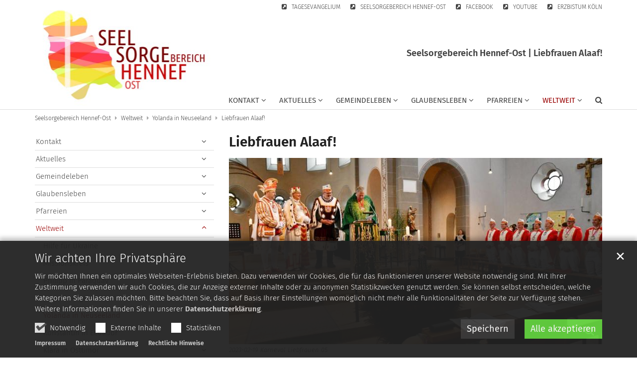

--- FILE ---
content_type: text/html;charset=utf-8
request_url: https://www.seelsorgebereich-hennef-ost.de/weltweit/yolanda-in-neuseeland/Liebfrauen-Alaaf
body_size: 15989
content:
<!DOCTYPE html>
<html lang="de" class="noscript v-standard">
<head>

<noscript><style>html.noscript .hide-noscript { display: none !important; }</style></noscript>
<script>document.documentElement.classList.remove("noscript");document.documentElement.classList.add("hasscript");</script>
<script>mercury = function(){var n=function(){var n=[];return{ready: function(t){n.push(t)},getInitFunctions: function(){return n}}}(),t=function(t){if("function"!=typeof t) return n;n.ready(t)};return t.getInitFunctions=function(){return n.getInitFunctions()},t.ready=function(n){this(n)},t}();var __isOnline=true,__scriptPath="/export/system/modules/alkacon.mercury.theme/js/mercury.js"</script>
<script async src="/export/system/modules/alkacon.mercury.theme/js/mercury.js_520088169.js"></script>
<link rel="canonical" href="https://www.seelsorgebereich-hennef-ost.de/weltweit/yolanda-in-neuseeland/Liebfrauen-Alaaf/">

<title>Liebfrauen Alaaf!</title>

<meta charset="UTF-8">
<meta http-equiv="X-UA-Compatible" content="IE=edge">

<meta name="viewport" content="width=device-width, initial-scale=1.0, viewport-fit=cover">
<meta name="description" content="Warth - Hoher Besuch um 11:11 am Karnevalsonntag in der Liebfrauen Kirche. Das Hennefer Dreigestirn, gestellt von KG „Quer durch de Waat“: Prinz Gerd (Hecken), Bauer Udo ...">
<meta name="robots" content="index, follow">
<meta name="revisit-after" content="7 days">

<meta property="og:title" content="Liebfrauen Alaaf!">
<meta property="og:description" content="Warth - Hoher Besuch um 11:11 am Karnevalsonntag in der Liebfrauen Kirche. Das Hennefer Dreigestirn, gestellt von KG „Quer durch de Waat“: Prinz Gerd (Hecken), Bauer Udo (Lambertz) und Jungfrau Dieta (Dieter Hombücher), gestaltete den Gottesdienst und viele kostümierte Besucher feierten mit.">
<meta property="og:image:width" content="1599">
<meta property="og:image:height" content="837">
<meta property="og:image" content="https://www.seelsorgebereich-hennef-ost.de/export/sites/seelsorgebereich_hennef-ost/.galleries/bilder/gemeindeleben/life/2023/2023-02-19-Karneval/2023-02-19-Karneval-Liebfrauen-05.jpg_1777596581.jpg">
<meta property="og:type" content="article">
<meta property="og:url" content="https://www.seelsorgebereich-hennef-ost.de/weltweit/yolanda-in-neuseeland/Liebfrauen-Alaaf/">
<meta property="og:locale" content="de">
<meta name="twitter:card" content="summary_large_image">
<meta name="twitter:image" content="https://www.seelsorgebereich-hennef-ost.de/export/sites/seelsorgebereich_hennef-ost/.galleries/bilder/gemeindeleben/life/2023/2023-02-19-Karneval/2023-02-19-Karneval-Liebfrauen-05.jpg_693884735.jpg"><!-- No Eye-Able license found -->
<link rel="stylesheet" href="/export/system/modules/alkacon.mercury.theme/css/awesome-selection.min.css_1967578198.css">
<link rel="stylesheet" href="/export/sites/seelsorgebereich_hennef-ost/.themes/mercury.min.css_2029449421.css">
<link rel="preload" as="font" type="font/woff2" href="/export/system/modules/alkacon.mercury.theme/fonts/awesome-selection.woff2?v=my-1" crossorigin>
<link rel="apple-touch-icon" sizes="180x180" href="/export/system/modules/alkacon.mercury.theme/img/favicon.png_1737297921.png">
<link rel="icon" type="image/png" sizes="32x32" href="/export/system/modules/alkacon.mercury.theme/img/favicon.png_642975561.png">
<link rel="icon" type="image/png" sizes="16x16" href="/export/system/modules/alkacon.mercury.theme/img/favicon.png_897707255.png">
</head>
<body>

<a class="btn visually-hidden-focusable-fixed" id="skip-to-content" href="#main-content">Zum Inhalt springen</a><div  id="mercury-page" >
<header class="area-header fh header-notfixed lp-l ls-4 pad-sm meta-aside meta-right title-default title-middle nav-disp-default nav-right nav-aside fix-compact bc-left has-margin">
<div id="nav-toggle-group"><span id="nav-toggle-label"><button class="nav-toggle-btn" aria-expanded="false" aria-controls="nav-toggle-group"><span class="nav-toggle"><span class="nav-burger">Show / hide navigation</span></span></button></span></div><div class="header-group co-sm-md sticky csssetting"><div class="head notfixed"><div class="head-overlay"></div>
<div class="h-group co-lg-xl"><div class="h-logo p-xs-12 p-lg-4" ><a href="/start/" class="imglink" title="Zur Startseite">
<div class="header-image image-src-box presized" style="padding-bottom: 58.375%;" >
<img src="/export/sites/seelsorgebereich_hennef-ost/.galleries/bilder/grafik-logo/sb-hennef-ost-logo-1.jpg_1051090819.jpg" loading="lazy" sizes="auto, (min-width: 1320px) 410px, (min-width: 1170px) 360px, (min-width: 992px) 301px, (min-width: 744px) 714px, (min-width: 540px) 510px, 100vw" srcset="/export/sites/seelsorgebereich_hennef-ost/.galleries/bilder/grafik-logo/sb-hennef-ost-logo-1.jpg_1963533889.jpg 301w, /export/sites/seelsorgebereich_hennef-ost/.galleries/bilder/grafik-logo/sb-hennef-ost-logo-1.jpg_1845076542.jpg 345w, /export/sites/seelsorgebereich_hennef-ost/.galleries/bilder/grafik-logo/sb-hennef-ost-logo-1.jpg_1208961671.jpg 360w, /export/sites/seelsorgebereich_hennef-ost/.galleries/bilder/grafik-logo/sb-hennef-ost-logo-1.jpg_967718453.jpg 410w, /export/sites/seelsorgebereich_hennef-ost/.galleries/bilder/grafik-logo/sb-hennef-ost-logo-1.jpg_2024613957.jpg 510w, /export/sites/seelsorgebereich_hennef-ost/.galleries/bilder/grafik-logo/sb-hennef-ost-logo-1.jpg_998548993.jpg 602w, /export/sites/seelsorgebereich_hennef-ost/.galleries/bilder/grafik-logo/sb-hennef-ost-logo-1.jpg_551717342.jpg 690w, /export/sites/seelsorgebereich_hennef-ost/.galleries/bilder/grafik-logo/sb-hennef-ost-logo-1.jpg_179459826.jpg 714w, /export/sites/seelsorgebereich_hennef-ost/.galleries/bilder/grafik-logo/sb-hennef-ost-logo-1.jpg_1141417889.jpg 720w, /export/sites/seelsorgebereich_hennef-ost/.galleries/bilder/grafik-logo/sb-hennef-ost-logo-1.jpg_6966694.jpg 820w, /export/sites/seelsorgebereich_hennef-ost/.galleries/bilder/grafik-logo/sb-hennef-ost-logo-1.jpg_438377454.jpg 1020w, /export/sites/seelsorgebereich_hennef-ost/.galleries/bilder/grafik-logo/sb-hennef-ost-logo-1.jpg_563682854.jpg 1428w, /export/sites/seelsorgebereich_hennef-ost/.galleries/bilder/grafik-logo/sb-hennef-ost-logo-1.jpg_1051090819.jpg 1600w" width="1600" height="934" class=" or-ls"
         alt="SB Hennef-Ost Logo 1">
</div></a></div><div class="h-info"><div class="h-meta" >
<div class="element type-linksequence pivot ls-row custom-icon cap-upper header-links">
<ul ><li class="ls-li fa-external-link-square"><a href="https://evangeliumtagfuertag.org" class="external" target="_blank" rel="noopener"><span class="ls-item"><span>Tagesevangelium</span></span></a></li><li class="ls-li fa-external-link-square"><a href="/start/" target="_blank" rel="noopener"><span class="ls-item"><span>Seelsorgebereich Hennef-Ost</span></span></a></li><li class="ls-li fa-external-link-square"><a href="https://www.facebook.com/Liebfrauen.Hennef" class="external" target="_blank" rel="noopener"><span class="ls-item"><span>facebook</span></span></a></li><li class="ls-li fa-external-link-square"><a href="https://www.youtube.com/channel/UCXu7KEWPqAEq-URVpeX9g4Q" class="external" target="_blank" rel="noopener"><span class="ls-item"><span>youtube</span></span></a></li><li class="ls-li fa-external-link-square"><a href="https://www.erzbistum-koeln.de/" target="_blank" rel="noopener"><span class="ls-item"><span>Erzbistum Köln</span></span></a></li></ul></div>
</div><div class="h-title">Seelsorgebereich Hennef-Ost | Liebfrauen Alaaf!</div><div class="h-nav">
<div class="nav-main-container" ><nav class="nav-main-group has-sidelogo ">
<div class="nav-main-mobile-logo"><div class="mobile-logolink">
<div class="img-responsive image-src-box presized" style="padding-bottom: 58.375%;" >
<img src="/export/sites/seelsorgebereich_hennef-ost/.galleries/bilder/grafik-logo/sb-hennef-ost-logo-1.jpg_523607719.jpg" loading="lazy" width="800" height="467" class=" or-ls"
         alt="SB Hennef-Ost Logo 1">
</div></div></div>
<ul class="nav-main-items cap-css has-search">
<li id="nav-main-addition" class="expand hidden-lg-up"><a href="#" aria-controls="nav_nav-main-addition" id="label_nav-main-addition">Service-Links</a><ul class="nav-menu" id="nav_nav-main-addition" aria-labelledby="label_nav-main-addition">
<li><a href="https://evangeliumtagfuertag.org" class="external" target="_blank" rel="noopener"><span>Tagesevangelium</span></a></li>
<li><a href="/start/" target="_blank" rel="noopener"><span>Seelsorgebereich Hennef-Ost</span></a></li>
<li><a href="https://www.facebook.com/Liebfrauen.Hennef" class="external" target="_blank" rel="noopener"><span>facebook</span></a></li>
<li><a href="https://www.youtube.com/channel/UCXu7KEWPqAEq-URVpeX9g4Q" class="external" target="_blank" rel="noopener"><span>youtube</span></a></li>
<li><a href="https://www.erzbistum-koeln.de/" target="_blank" rel="noopener"><span>Erzbistum Köln</span></a></li>
</ul></li><li class="nav-first expand">
<a href="/kontakt/" id="label_26b3f2ef_0" class="nav-label">Kontakt</a><a href="/kontakt/" role="button" aria-expanded="false" aria-controls="nav_26b3f2ef_0" aria-label="Unterebenen von Kontakt anzeigen / ausblenden">&nbsp;</a>
<ul class="nav-menu no-mega" id="nav_26b3f2ef_0" aria-label="Kontakt">
<li><a href="/kontakt/pastoralbuero/">Pastoralbüro</a></li>
<li><a href="/kontakt/seelsorgeteam/">Seelsorgeteam</a></li>
<li><a href="/kontakt/praevention/">Prävention</a></li>
<li class="expand">
<a href="/kontakt/mitarbeiter/" id="label_26b3f2ef_4" class="nav-label">Mitarbeiter</a><a href="/kontakt/mitarbeiter/" role="button" aria-expanded="false" aria-controls="nav_26b3f2ef_4" aria-label="Unterebenen von Mitarbeiter anzeigen / ausblenden">&nbsp;</a>
<ul class="nav-menu no-mega" id="nav_26b3f2ef_4" aria-label="Mitarbeiter">
<li><a href="/kontakt/mitarbeiter/kuester/">Küsterinnen</a></li>
<li><a href="/kontakt/mitarbeiter/organisten/">Organisten</a></li></ul>
</li>
<li class="expand">
<a href="/kontakt/gremien/wahl-der-gremien-2021/" id="label_26b3f2ef_7" role="button" aria-expanded="false" aria-controls="nav_26b3f2ef_7" aria-label="Gremien Unterebene anzeigen / ausblenden">Gremien</a>
<ul class="nav-menu no-mega" id="nav_26b3f2ef_7" aria-label="Gremien">
<li><a href="/kontakt/gremien/kirchengemeindeverband">Kirchengemeindeverband</a></li>
<li><a href="/kontakt/gremien/kirchenvorstand">Kirchenvorstand</a></li>
<li><a href="/kontakt/gremien/ortsausschuss">Ortsausschuss</a></li>
<li><a href="/kontakt/gremien/pfarrgemeinderat">Pfarrgemeinderat</a></li></ul>
</li>
<li class="expand">
<a href="/kontakt/familienzentren-kita/" id="label_26b3f2ef_12" class="nav-label">Familienzentren/Kita</a><a href="/kontakt/familienzentren-kita/" role="button" aria-expanded="false" aria-controls="nav_26b3f2ef_12" aria-label="Unterebenen von Familienzentren/Kita anzeigen / ausblenden">&nbsp;</a>
<ul class="nav-menu no-mega" id="nav_26b3f2ef_12" aria-label="Familienzentren/Kita">
<li><a href="/kontakt/familienzentren-kita/familienzentrum-liebfrauen-hennef">Familienzentrum Liebfrauen Hennef</a></li>
<li><a href="/kontakt/familienzentren-kita/familienzentrum-st.-remigius-happerschoss">Familienzentrum St. Remigius Happerschoß</a></li>
<li><a href="/kontakt/familienzentren-kita/kindergarten-st.-johannes-der-taeufer-uckerath">Kindergarten St. Johannes der Täufer Uckerath</a></li></ul>
</li>
<li class="expand">
<a href="/kontakt/katholische-buecherei/pfarrbuecherei-uckerath" id="label_26b3f2ef_16" role="button" aria-expanded="false" aria-controls="nav_26b3f2ef_16" aria-label="Katholische Bücherei Unterebene anzeigen / ausblenden">Katholische Bücherei</a>
<ul class="nav-menu no-mega" id="nav_26b3f2ef_16" aria-label="Katholische Bücherei">
<li><a href="/kontakt/katholische-buecherei/pfarrbuecherei-uckerath">KÖB St. Johannes der Täufer, Uckerath</a></li>
<li><a href="/kontakt/katholische-buecherei/buecherei-st.-remigius-happerschoss">KÖB St. Remigius Happerschoß</a></li>
<li><a href="/kontakt/katholische-buecherei/buecherei-boedingen">KÖB Zur schmerzhaften Mutter, Bödingen</a></li></ul>
</li>
<li><a href="/kontakt/ansprechpartner/">Sonstige Ansprechpartner</a></li>
<li><a href="/kontakt/wegbeschreibung/">Wegbeschreibung</a></li>
<li><a href="/kontakt/hinweisgeberportal/">Hinweisgeberportal</a></li></ul>
</li>
<li class="expand">
<a href="/aktuelles/" id="label_26b3f2ef_23" class="nav-label">Aktuelles</a><a href="/aktuelles/" role="button" aria-expanded="false" aria-controls="nav_26b3f2ef_23" aria-label="Unterebenen von Aktuelles anzeigen / ausblenden">&nbsp;</a>
<ul class="nav-menu no-mega" id="nav_26b3f2ef_23" aria-label="Aktuelles">
<li class="expand">
<a href="/aktuelles/gottesdienste/" id="label_26b3f2ef_24" class="nav-label">Gottesdienste</a><a href="/aktuelles/gottesdienste/" role="button" aria-expanded="false" aria-controls="nav_26b3f2ef_24" aria-label="Unterebenen von Gottesdienste anzeigen / ausblenden">&nbsp;</a>
<ul class="nav-menu no-mega" id="nav_26b3f2ef_24" aria-label="Gottesdienste">
<li><a href="/aktuelles/gottesdienste/streamgottesdienst/">Streamgottesdienste</a></li></ul>
</li>
<li><a href="/aktuelles/veranstaltungen/">Veranstaltungen</a></li>
<li><a href="/aktuelles/gottesdienste_und_veranstaltungen/">Gottesdienste + Veranstaltungen</a></li>
<li><a href="/aktuelles/pfarrbrief/">Pfarrbrief</a></li>
<li><a href="/aktuelles/pfarrnachrichten/">Pfarrnachrichten</a></li>
<li><a href="/aktuelles/stellenangebote/">Stellenangebote</a></li>
<li class="expand">
<a href="/aktuelles/presseinfos/" id="label_26b3f2ef_31" class="nav-label">Presseinfos</a><a href="/aktuelles/presseinfos/" role="button" aria-expanded="false" aria-controls="nav_26b3f2ef_31" aria-label="Unterebenen von Presseinfos anzeigen / ausblenden">&nbsp;</a>
<ul class="nav-menu no-mega" id="nav_26b3f2ef_31" aria-label="Presseinfos">
<li><a href="/aktuelles/presseinfos/pressearchiv/">Pressearchiv</a></li></ul>
</li>
<li><a href="/aktuelles/familienpastoral-2025/">Familienpastoral 2025</a></li>
<li><a href="/aktuelles/sternsinger-2026/">Sternsinger 2026</a></li></ul>
</li>
<li class="expand">
<a href="/gemeindeleben/" id="label_26b3f2ef_35" class="nav-label">Gemeindeleben</a><a href="/gemeindeleben/" role="button" aria-expanded="false" aria-controls="nav_26b3f2ef_35" aria-label="Unterebenen von Gemeindeleben anzeigen / ausblenden">&nbsp;</a>
<ul class="nav-menu no-mega" id="nav_26b3f2ef_35" aria-label="Gemeindeleben">
<li><a href="/gemeindeleben/hennef-ost-life/">Hennef-Ost Life</a></li>
<li class="expand">
<a href="/gemeindeleben/familienzentren-kita/" id="label_26b3f2ef_37" class="nav-label">Familienzentren/Kita</a><a href="/gemeindeleben/familienzentren-kita/" role="button" aria-expanded="false" aria-controls="nav_26b3f2ef_37" aria-label="Unterebenen von Familienzentren/Kita anzeigen / ausblenden">&nbsp;</a>
<ul class="nav-menu no-mega" id="nav_26b3f2ef_37" aria-label="Familienzentren/Kita">
<li><a href="/gemeindeleben/familienzentren-kita/familienzentrum-liebfrauen-hennef">Katholisches Familienzentrum Liebfrauen, Hennef-Warth</a></li>
<li><a href="/gemeindeleben/familienzentren-kita/familienzentrum-st.-remigius-happerschoss">Katholisches Familienzentrum St. Remigius, Happerschoß</a></li>
<li><a href="/gemeindeleben/familienzentren-kita/kita-st-johannes-der-taeufer-uckerath/">Katholisches Familienzentrum St. Johannes d. Täufer, Uckerath</a></li></ul>
</li>
<li class="expand">
<a href="/gemeindeleben/koeb/" id="label_26b3f2ef_41" class="nav-label">Katholische Öffentliche Büchereien</a><a href="/gemeindeleben/koeb/" role="button" aria-expanded="false" aria-controls="nav_26b3f2ef_41" aria-label="Unterebenen von Katholische Öffentliche Büchereien anzeigen / ausblenden">&nbsp;</a>
<ul class="nav-menu no-mega" id="nav_26b3f2ef_41" aria-label="Katholische Öffentliche Büchereien">
<li><a href="/gemeindeleben/koeb/koeb-st-johannes-d-T-uckerath/">KÖB St. Johannes der Täufer, Uckerath</a></li>
<li><a href="/gemeindeleben/koeb/koeb-st-remigius-happerschoss/">KÖB St. Remigius, Happerschoß</a></li>
<li><a href="/gemeindeleben/koeb/koeb-zur-schmerzhaften-mutter-boedingen/">KÖB Zur Schmerzhaften Mutter, Bödingen</a></li></ul>
</li>
<li class="expand">
<a href="/gemeindeleben/gremien/" id="label_26b3f2ef_45" class="nav-label">Gremien</a><a href="/gemeindeleben/gremien/" role="button" aria-expanded="false" aria-controls="nav_26b3f2ef_45" aria-label="Unterebenen von Gremien anzeigen / ausblenden">&nbsp;</a>
<ul class="nav-menu no-mega" id="nav_26b3f2ef_45" aria-label="Gremien">
<li><a href="/gemeindeleben/gremien/pfarrgemeinderat/">Pfarrgemeinderat</a></li>
<li class="expand">
<a href="/gemeindeleben/gremien/ortsausschuesse/" id="label_26b3f2ef_47" class="nav-label">Ortsausschüsse</a><a href="/gemeindeleben/gremien/ortsausschuesse/" role="button" aria-expanded="false" aria-controls="nav_26b3f2ef_47" aria-label="Unterebenen von Ortsausschüsse anzeigen / ausblenden">&nbsp;</a>
<ul class="nav-menu no-mega" id="nav_26b3f2ef_47" aria-label="Ortsausschüsse">
<li><a href="/gemeindeleben/gremien/ortsausschuesse/liebfrauen-hennef-warth/">Liebfrauen, Hennef-Warth</a></li>
<li><a href="/gemeindeleben/gremien/ortsausschuesse/st.-katharina-stadt-blankenberg/">St. Katharina, Stadt Blankenberg</a></li>
<li><a href="/gemeindeleben/gremien/ortsausschuesse/st.-remigius-happerschoss/">St. Remigius, Happerschoss</a></li>
<li><a href="/gemeindeleben/gremien/ortsausschuesse/st.-johannes-der-taeufer-uckerath/">St. Johannes der Täufer, Uckerath</a></li>
<li><a href="/gemeindeleben/gremien/ortsausschuesse/zur-schmerzhaften-mutter-boedingen/">Zur schmerzhaften Mutter, Bödingen</a></li></ul>
</li>
<li><a href="/gemeindeleben/gremien/kirchengemeindeverband/">Kirchengemeindeverband</a></li>
<li class="expand">
<a href="/gemeindeleben/gremien/kirchenvorstaende/" id="label_26b3f2ef_54" class="nav-label">Kirchenvorstände</a><a href="/gemeindeleben/gremien/kirchenvorstaende/" role="button" aria-expanded="false" aria-controls="nav_26b3f2ef_54" aria-label="Unterebenen von Kirchenvorstände anzeigen / ausblenden">&nbsp;</a>
<ul class="nav-menu no-mega" id="nav_26b3f2ef_54" aria-label="Kirchenvorstände">
<li><a href="/gemeindeleben/gremien/kirchenvorstaende/kv-liebfrauen-hennef-warth/">KV Liebfrauen, Hennef-Warth</a></li>
<li><a href="/gemeindeleben/gremien/kirchenvorstaende/kv-st.-katharina-stadt-blankenberg/">KV St. Katharina, Stadt Blankenberg</a></li>
<li><a href="/gemeindeleben/gremien/kirchenvorstaende/kv-st.-remigius-happerschoss/">KV St. Remigius, Happerschoß</a></li>
<li><a href="/gemeindeleben/gremien/kirchenvorstaende/kv-zur-schmerzhaften-mutter-boedingen/">KV Zur Schmerzhaften Mutter, Bödingen</a></li>
<li><a href="/gemeindeleben/gremien/kirchenvorstaende/kv-sankt-johannes-der-taeufer-uckerath/">KV Sankt Johannes der Täufer Uckerath</a></li></ul>
</li></ul>
</li>
<li class="expand">
<a href="/gemeindeleben/kinder-und-familie/" id="label_26b3f2ef_60" class="nav-label">Kinder und Familie</a><a href="/gemeindeleben/kinder-und-familie/" role="button" aria-expanded="false" aria-controls="nav_26b3f2ef_60" aria-label="Unterebenen von Kinder und Familie anzeigen / ausblenden">&nbsp;</a>
<ul class="nav-menu no-mega" id="nav_26b3f2ef_60" aria-label="Kinder und Familie">
<li><a href="/gemeindeleben/kinder-und-familie/eltern-kind-spielgruppe/">Eltern-Kind-Spielgruppe</a></li>
<li class="expand">
<a href="/gemeindeleben/kinder-und-familie/erstkommunion/" id="label_26b3f2ef_62" class="nav-label">Erstkommunion</a><a href="/gemeindeleben/kinder-und-familie/erstkommunion/" role="button" aria-expanded="false" aria-controls="nav_26b3f2ef_62" aria-label="Unterebenen von Erstkommunion anzeigen / ausblenden">&nbsp;</a>
<ul class="nav-menu no-mega" id="nav_26b3f2ef_62" aria-label="Erstkommunion">
<li><a href="/gemeindeleben/kinder-und-familie/erstkommunion/katecheten-intern">Katecheten</a></li>
<li><a href="/gemeindeleben/kinder-und-familie/erstkommunion/motto/">Motto</a></li></ul>
</li>
<li class="expand">
<a href="/gemeindeleben/kinder-und-familie/jakho-jugendarbeitskreis-hennef-ost/" id="label_26b3f2ef_65" class="nav-label">JAKHO - JugendArbeitsKreis Hennef-Ost</a><a href="/gemeindeleben/kinder-und-familie/jakho-jugendarbeitskreis-hennef-ost/" role="button" aria-expanded="false" aria-controls="nav_26b3f2ef_65" aria-label="Unterebenen von JAKHO - JugendArbeitsKreis Hennef-Ost anzeigen / ausblenden">&nbsp;</a>
<ul class="nav-menu no-mega" id="nav_26b3f2ef_65" aria-label="JAKHO - JugendArbeitsKreis Hennef-Ost">
<li><a href="/gemeindeleben/kinder-und-familie/jakho-jugendarbeitskreis-hennef-ost/aktionen/">Aktionen</a></li>
<li><a href="/gemeindeleben/kinder-und-familie/jakho-jugendarbeitskreis-hennef-ost/chronologie-00001/">Chronologie</a></li></ul>
</li>
<li><a href="/gemeindeleben/kinder-und-familie/kinderchor-hennef-warth/">Kinderchor, Hennef-Warth</a></li>
<li class="expand">
<a href="/gemeindeleben/kinder-und-familie/kinder-und-familiengottesdienste--liturgie/" id="label_26b3f2ef_69" class="nav-label">Kinder- und Familiengottesdienste/-liturgie</a><a href="/gemeindeleben/kinder-und-familie/kinder-und-familiengottesdienste--liturgie/" role="button" aria-expanded="false" aria-controls="nav_26b3f2ef_69" aria-label="Unterebenen von Kinder- und Familiengottesdienste/-liturgie anzeigen / ausblenden">&nbsp;</a>
<ul class="nav-menu no-mega" id="nav_26b3f2ef_69" aria-label="Kinder- und Familiengottesdienste/-liturgie">
<li><a href="/gemeindeleben/kinder-und-familie/kinder-und-familiengottesdienste--liturgie/kindergottesdienste-liebfrauen-hennef-warth/">Kindergottesdienste Liebfrauen, Hennef-Warth</a></li>
<li><a href="/gemeindeleben/kinder-und-familie/kinder-und-familiengottesdienste--liturgie/kinder-und-familiengottesdienste-happerschoss/">Kinder- und Familiengottesdienste, Happerschoß</a></li>
<li><a href="/gemeindeleben/kinder-und-familie/kinder-und-familiengottesdienste--liturgie/kinderliturgiekreis-kiwo-uckerath/">Kinderliturgiekreis (KIWO), Uckerath</a></li></ul>
</li>
<li><a href="/gemeindeleben/kinder-und-familie/vaeterkreis-happerschoss/">Väterkreis, Happerschoß</a></li></ul>
</li>
<li class="expand">
<a href="/gemeindeleben/jugendliche/" id="label_26b3f2ef_74" class="nav-label">Jugendliche</a><a href="/gemeindeleben/jugendliche/" role="button" aria-expanded="false" aria-controls="nav_26b3f2ef_74" aria-label="Unterebenen von Jugendliche anzeigen / ausblenden">&nbsp;</a>
<ul class="nav-menu no-mega" id="nav_26b3f2ef_74" aria-label="Jugendliche">
<li><a href="/gemeindeleben/jugendliche/firmung-2024/">Firmung 2025</a></li>
<li><a href="/gemeindeleben/jugendliche/jugendmess-vorbereitungskreis/">Jugendmess-Vorbereitungskreis</a></li>
<li class="expand">
<a href="/gemeindeleben/jugendliche/messdiener/" id="label_26b3f2ef_77" class="nav-label">Messdiener</a><a href="/gemeindeleben/jugendliche/messdiener/" role="button" aria-expanded="false" aria-controls="nav_26b3f2ef_77" aria-label="Unterebenen von Messdiener anzeigen / ausblenden">&nbsp;</a>
<ul class="nav-menu no-mega" id="nav_26b3f2ef_77" aria-label="Messdiener">
<li><a href="/gemeindeleben/jugendliche/messdiener/messdiener-liebfrauen-hennef-warth/">Messdiener Liebfrauen, Hennef-Warth</a></li>
<li><a href="/gemeindeleben/jugendliche/messdiener/messdiener-st.-johannes-der-taeufer-uckerath/">Messdiener St. Johannes der Täufer, Uckerath</a></li>
<li><a href="/gemeindeleben/jugendliche/messdiener/messdiener-st.-katharina-stadt-blankenberg/">Messdiener St. Katharina, Stadt Blankenberg</a></li>
<li><a href="/gemeindeleben/jugendliche/messdiener/messdiener-st.-remigius-happerschoss-und-st-mariae-himmelfahrt-broel/">Messdiener St. Remigius, Happerschoß und St. Mariä Himmelfahrt, Bröl</a></li></ul>
</li>
<li><a href="/gemeindeleben/jugendliche/pfadfinder-stamm-sugambrer-hennef-warth-00001">Pfadfinder Stamm Sugambrer, Hennef-Warth</a></li></ul>
</li>
<li class="expand">
<a href="/gemeindeleben/senioren/" id="label_26b3f2ef_83" class="nav-label">Senioren</a><a href="/gemeindeleben/senioren/" role="button" aria-expanded="false" aria-controls="nav_26b3f2ef_83" aria-label="Unterebenen von Senioren anzeigen / ausblenden">&nbsp;</a>
<ul class="nav-menu no-mega" id="nav_26b3f2ef_83" aria-label="Senioren">
<li><a href="/gemeindeleben/senioren/tanzkreis-50-plus-uckerath/">Tanzkreis 50 Plus, Uckerath</a></li></ul>
</li>
<li class="expand">
<a href="/gemeindeleben/musik/" id="label_26b3f2ef_85" class="nav-label">Musik</a><a href="/gemeindeleben/musik/" role="button" aria-expanded="false" aria-controls="nav_26b3f2ef_85" aria-label="Unterebenen von Musik anzeigen / ausblenden">&nbsp;</a>
<ul class="nav-menu no-mega" id="nav_26b3f2ef_85" aria-label="Musik">
<li><a href="/gemeindeleben/musik/kinderchor-hennef-warth">Kinderchor, Hennef-Warth</a></li>
<li><a href="/gemeindeleben/musik/Arche-Noah">Chor Arche Noah, Happerschoß</a></li>
<li><a href="/gemeindeleben/musik/chor-cantamus-hennef-warth/">Chor Cantamus, Hennef-Warth</a></li>
<li><a href="/gemeindeleben/musik/chor-cantate-domino-uckerath/">Chor Cantate Domino, Uckerath</a></li>
<li><a href="/gemeindeleben/musik/chor-capriccio-boedingen-00001">Chor Capriccio, Bödingen</a></li>
<li><a href="/gemeindeleben/musik/kirchenchor-caecilia-hennef-warth/">Kirchenchor Cäcilia, Hennef-Warth</a></li>
<li><a href="/gemeindeleben/musik/kirchenchor-st.-johannes-uckerath/">Kirchenchor St. Johannes, Uckerath</a></li>
<li><a href="/gemeindeleben/musik/kirchenchor-caecilia-hennef-boedingen/">Kirchenchor Cäcilia, Hennef-Bödingen</a></li>
<li><a href="/gemeindeleben/musik/homebodies-on-stage-band">HOMEBODIES ON STAGE - Band</a></li></ul>
</li>
<li class="expand">
<a href="/gemeindeleben/dienste/" id="label_26b3f2ef_95" class="nav-label">Dienste</a><a href="/gemeindeleben/dienste/" role="button" aria-expanded="false" aria-controls="nav_26b3f2ef_95" aria-label="Unterebenen von Dienste anzeigen / ausblenden">&nbsp;</a>
<ul class="nav-menu no-mega" id="nav_26b3f2ef_95" aria-label="Dienste">
<li><a href="/gemeindeleben/dienste/internetredaktion/">Internetredaktion</a></li>
<li><a href="/gemeindeleben/dienste/kommunionhelfer/">Kommunionhelfer</a></li>
<li><a href="/gemeindeleben/dienste/lektoren/">Lektoren</a></li>
<li><a href="/gemeindeleben/dienste/pfarrbesuchsdienst/">Pfarrbesuchsdienst</a></li>
<li><a href="/gemeindeleben/dienste/pfarrbriefredaktion/">Pfarrbriefredaktion</a></li></ul>
</li>
<li class="expand">
<a href="/gemeindeleben/engagement/" id="label_26b3f2ef_101" class="nav-label">Engagement</a><a href="/gemeindeleben/engagement/" role="button" aria-expanded="false" aria-controls="nav_26b3f2ef_101" aria-label="Unterebenen von Engagement anzeigen / ausblenden">&nbsp;</a>
<ul class="nav-menu no-mega" id="nav_26b3f2ef_101" aria-label="Engagement">
<li><a href="/gemeindeleben/engagement/arbeitskreis-fluechtlinge-und-auslaender-hennef-warth/">Arbeitskreis Flüchtlinge und Ausländer, Hennef-Warth</a></li>
<li><a href="/gemeindeleben/engagement/caritaskreis-hennef-warth/">Caritaskreis, Hennef-Warth</a></li>
<li><a href="/gemeindeleben/engagement/friedenskreis-hennef-warth/">Friedenskreis, Hennef-Warth</a></li>
<li><a href="/gemeindeleben/engagement/geschichtswerkstatt-hennef-warth/">Geschichtswerkstatt, Hennef-Warth</a></li>
<li><a href="/gemeindeleben/engagement/missionskreis">Missionskreis</a></li>
<li><a href="/gemeindeleben/engagement/tamilische-schule-hennef-warth/">Tamilische Schule, Hennef-Warth</a></li>
<li><a href="/gemeindeleben/engagement/theatergruppe-st.-remigius-happerschoss/">Theatergruppe St. Remigius, Happerschoß</a></li></ul>
</li>
<li class="expand">
<a href="/gemeindeleben/lebendiger-glaube/" id="label_26b3f2ef_109" class="nav-label">Lebendiger Glaube</a><a href="/gemeindeleben/lebendiger-glaube/" role="button" aria-expanded="false" aria-controls="nav_26b3f2ef_109" aria-label="Unterebenen von Lebendiger Glaube anzeigen / ausblenden">&nbsp;</a>
<ul class="nav-menu no-mega" id="nav_26b3f2ef_109" aria-label="Lebendiger Glaube">
<li><a href="/gemeindeleben/lebendiger-glaube/bibelgespraechskreis/">Bibelgesprächskreis</a></li>
<li><a href="/gemeindeleben/lebendiger-glaube/bibliodrama/">Bibliodrama</a></li>
<li><a href="/gemeindeleben/lebendiger-glaube/arbeitskreis-oekumene/">Ökumenischer Arbeitskreis</a></li>
<li><a href="/gemeindeleben/lebendiger-glaube/schweigemeditation/">Schweigemeditation</a></li></ul>
</li>
<li class="expand">
<a href="/gemeindeleben/mit-der-gemeinde-verbunden/" id="label_26b3f2ef_114" class="nav-label">Mit der Gemeinde verbunden</a><a href="/gemeindeleben/mit-der-gemeinde-verbunden/" role="button" aria-expanded="false" aria-controls="nav_26b3f2ef_114" aria-label="Unterebenen von Mit der Gemeinde verbunden anzeigen / ausblenden">&nbsp;</a>
<ul class="nav-menu no-mega" id="nav_26b3f2ef_114" aria-label="Mit der Gemeinde verbunden">
<li><a href="/gemeindeleben/mit-der-gemeinde-verbunden/karnevalsgesellschaft-quer-durch-de-waat/">Karnevalsgesellschaft &#034;Quer durch de Waat&#034;</a></li>
<li><a href="/gemeindeleben/mit-der-gemeinde-verbunden/schuetzenbruderschaft-st.-hubertus/">Schützenbruderschaft St. Hubertus</a></li></ul>
</li></ul>
</li>
<li class="expand">
<a href="/glaubensleben/" id="label_26b3f2ef_117" class="nav-label">Glaubensleben</a><a href="/glaubensleben/" role="button" aria-expanded="false" aria-controls="nav_26b3f2ef_117" aria-label="Unterebenen von Glaubensleben anzeigen / ausblenden">&nbsp;</a>
<ul class="nav-menu no-mega" id="nav_26b3f2ef_117" aria-label="Glaubensleben">
<li><a href="/glaubensleben/taufe/">Taufe</a></li>
<li><a href="/glaubensleben/eucharistie/">Eucharistie/Kommunion</a></li>
<li><a href="/glaubensleben/firmung/">Firmung</a></li>
<li><a href="/glaubensleben/ehe/">Ehe</a></li>
<li><a href="/glaubensleben/beichte/">Beichte</a></li>
<li><a href="/glaubensleben/wiedereintritt-konversion/">Wiedereintritt - Konversion</a></li>
<li><a href="/glaubensleben/krankensalbung/">Krankensalbung</a></li>
<li><a href="/glaubensleben/trauer-und-tod/">Tod und Trauer</a></li>
<li class="expand">
<a href="/glaubensleben/liturgie/" id="label_26b3f2ef_126" class="nav-label">Liturgie</a><a href="/glaubensleben/liturgie/" role="button" aria-expanded="false" aria-controls="nav_26b3f2ef_126" aria-label="Unterebenen von Liturgie anzeigen / ausblenden">&nbsp;</a>
<ul class="nav-menu no-mega" id="nav_26b3f2ef_126" aria-label="Liturgie">
<li><a href="/glaubensleben/liturgie/advent/">Advent</a></li>
<li><a href="/glaubensleben/liturgie/hausgottesdienste-an-weihnachten/">Hausgottesdienste an Weihnachten</a></li>
<li><a href="/glaubensleben/liturgie/christliche-symbole/">Christliche Symbole</a></li>
<li><a href="/glaubensleben/liturgie/kirchenfeste/">Kirchenfeste</a></li>
<li><a href="/glaubensleben/liturgie/kirchenjahr-abc/">Kirchenjahr ABC</a></li>
<li><a href="/glaubensleben/liturgie/pag/">Liturgiefarben</a></li>
<li><a href="/glaubensleben/liturgie/kreuzweg/">Kreuzweg</a></li></ul>
</li>
<li><a href="/glaubensleben/predigten/">Predigten</a></li></ul>
</li>
<li class="expand">
<a href="/pfarreien/" id="label_26b3f2ef_135" class="nav-label">Pfarreien</a><a href="/pfarreien/" role="button" aria-expanded="false" aria-controls="nav_26b3f2ef_135" aria-label="Unterebenen von Pfarreien anzeigen / ausblenden">&nbsp;</a>
<ul class="nav-menu no-mega" id="nav_26b3f2ef_135" aria-label="Pfarreien">
<li class="expand">
<a href="/pfarreien/liebfrauen-warth/" id="label_26b3f2ef_136" class="nav-label">Liebfrauen Warth</a><a href="/pfarreien/liebfrauen-warth/" role="button" aria-expanded="false" aria-controls="nav_26b3f2ef_136" aria-label="Unterebenen von Liebfrauen Warth anzeigen / ausblenden">&nbsp;</a>
<ul class="nav-menu no-mega" id="nav_26b3f2ef_136" aria-label="Liebfrauen Warth">
<li><a href="/pfarreien/liebfrauen-warth/pfarrgeschichte/">Pfarrgeschichte</a></li>
<li><a href="/pfarreien/liebfrauen-warth/aussenansicht/">Außenansicht</a></li>
<li><a href="/pfarreien/liebfrauen-warth/innenansicht/">Innenansicht</a></li>
<li><a href="/pfarreien/liebfrauen-warth/inneneinrichtung/">Inneneinrichtung</a></li>
<li><a href="/pfarreien/liebfrauen-warth/orgel/">Orgel</a></li>
<li><a href="/pfarreien/liebfrauen-warth/kreuzweg/">Kreuzweg</a></li>
<li><a href="/pfarreien/liebfrauen-warth/krippe/">Krippe</a></li>
<li><a href="/pfarreien/liebfrauen-warth/rund-um-die-kirche/">Rund um die Kirche</a></li></ul>
</li>
<li><a href="/pfarreien/st.-johannes-der-taeufer-uckerath/">St. Johannes der Täufer Uckerath</a></li>
<li class="expand">
<a href="/pfarreien/st.-katharina-blankenberg/" id="label_26b3f2ef_146" class="nav-label">St. Katharina Blankenberg</a><a href="/pfarreien/st.-katharina-blankenberg/" role="button" aria-expanded="false" aria-controls="nav_26b3f2ef_146" aria-label="Unterebenen von St. Katharina Blankenberg anzeigen / ausblenden">&nbsp;</a>
<ul class="nav-menu no-mega" id="nav_26b3f2ef_146" aria-label="St. Katharina Blankenberg">
<li><a href="/pfarreien/st.-katharina-blankenberg/aussen/">Außen</a></li>
<li><a href="/pfarreien/st.-katharina-blankenberg/innen/">Innen</a></li>
<li><a href="/pfarreien/st.-katharina-blankenberg/ausstattung/">Ausstattung</a></li>
<li><a href="/pfarreien/st.-katharina-blankenberg/wandmalereien/">Wandmalereien</a></li>
<li><a href="/pfarreien/st.-katharina-blankenberg/orgel/">Orgel</a></li>
<li><a href="/pfarreien/st.-katharina-blankenberg/kreuzweg/">Kreuzweg</a></li>
<li><a href="/pfarreien/st.-katharina-blankenberg/rund-um-die-kirche/">Rund um die Kirche</a></li>
<li><a href="/pfarreien/st.-katharina-blankenberg/krippe/">Krippe</a></li></ul>
</li>
<li><a href="/pfarreien/st.-remigius-happerschoss/">St. Remigius Happerschoß</a></li>
<li class="expand">
<a href="/pfarreien/zur-schmerzhaften-mutter-boedingen/" id="label_26b3f2ef_156" class="nav-label">Zur Schmerzhaften Mutter Bödingen</a><a href="/pfarreien/zur-schmerzhaften-mutter-boedingen/" role="button" aria-expanded="false" aria-controls="nav_26b3f2ef_156" aria-label="Unterebenen von Zur Schmerzhaften Mutter Bödingen anzeigen / ausblenden">&nbsp;</a>
<ul class="nav-menu no-mega" id="nav_26b3f2ef_156" aria-label="Zur Schmerzhaften Mutter Bödingen">
<li><a href="/pfarreien/zur-schmerzhaften-mutter-boedingen/geschichtliches/">Geschichtliches</a></li>
<li><a href="/pfarreien/zur-schmerzhaften-mutter-boedingen/orgel/">Orgel</a></li>
<li><a href="/pfarreien/zur-schmerzhaften-mutter-boedingen/bilder/">Bilder</a></li></ul>
</li>
<li><a href="/pfarreien/kapellen/">Kapellen</a></li></ul>
</li>
<li class="active expand">
<a href="/weltweit/" id="label_26b3f2ef_161" class="nav-label">Weltweit</a><a href="/weltweit/" role="button" aria-expanded="false" aria-controls="nav_26b3f2ef_161" aria-label="Unterebenen von Weltweit anzeigen / ausblenden">&nbsp;</a>
<ul class="nav-menu no-mega" id="nav_26b3f2ef_161" aria-label="Weltweit">
<li><a href="/weltweit/hilfe-fuer-ukraine/">Hilfe für Ukraine</a></li>
<li><a href="/weltweit/missionskreis">Missionskreis</a></li>
<li><a href="/weltweit/philipp_in_paraquay/">Philipp in Paraquay</a></li>
<li><a href="/weltweit/jonas_in_argentinien/">Jonas in Argentinien</a></li>
<li class="active final">
<a href="/weltweit/yolanda-in-neuseeland/">Yolanda in Neuseeland</a></li>
<li><a href="/weltweit/konstantin-in-ecuador/">Konstantin in Ecuador</a></li>
<li class="expand">
<a href="/weltweit/klara-in-osttimor/" id="label_26b3f2ef_168" class="nav-label">Klara in Osttimor</a><a href="/weltweit/klara-in-osttimor/" role="button" aria-expanded="false" aria-controls="nav_26b3f2ef_168" aria-label="Unterebenen von Klara in Osttimor anzeigen / ausblenden">&nbsp;</a>
<ul class="nav-menu no-mega" id="nav_26b3f2ef_168" aria-label="Klara in Osttimor">
<li><a href="/weltweit/klara-in-osttimor/ueber-mich/">Über mich</a></li>
<li><a href="/weltweit/klara-in-osttimor/videos/">Videos</a></li>
<li><a href="/weltweit/klara-in-osttimor/projekt-venilale/">Projekt Venilale</a></li>
<li><a href="/weltweit/klara-in-osttimor/osttimor/">Osttimor</a></li></ul>
</li>
<li class="expand">
<a href="/weltweit/maria-in-osttimor/" id="label_26b3f2ef_173" class="nav-label">Maria in Osttimor</a><a href="/weltweit/maria-in-osttimor/" role="button" aria-expanded="false" aria-controls="nav_26b3f2ef_173" aria-label="Unterebenen von Maria in Osttimor anzeigen / ausblenden">&nbsp;</a>
<ul class="nav-menu no-mega" id="nav_26b3f2ef_173" aria-label="Maria in Osttimor">
<li><a href="/weltweit/maria-in-osttimor/ueber-mich/">Über mich</a></li>
<li><a href="/weltweit/maria-in-osttimor/osttimor/">Osttimor</a></li>
<li><a href="/weltweit/maria-in-osttimor/ctid/">CTID</a></li>
<li><a href="/weltweit/maria-in-osttimor/eure-spende-hilft/">Eure Spende hilft!</a></li></ul>
</li>
<li class="expand">
<a href="/weltweit/dominik-in-kambodscha/" id="label_26b3f2ef_178" class="nav-label">Dominik in Kambodscha</a><a href="/weltweit/dominik-in-kambodscha/" role="button" aria-expanded="false" aria-controls="nav_26b3f2ef_178" aria-label="Unterebenen von Dominik in Kambodscha anzeigen / ausblenden">&nbsp;</a>
<ul class="nav-menu no-mega" id="nav_26b3f2ef_178" aria-label="Dominik in Kambodscha">
<li><a href="/weltweit/dominik-in-kambodscha/ueber-mich/">Über mich</a></li>
<li><a href="/weltweit/dominik-in-kambodscha/videos/">Videos</a></li>
<li><a href="/weltweit/dominik-in-kambodscha/kambodscha/">Kambodscha</a></li>
<li><a href="/weltweit/dominik-in-kambodscha/like-a-bossco/">Like a Bos(s)co</a></li>
<li><a href="/weltweit/dominik-in-kambodscha/don-bosco-technical-school/">Don Bosco Technical School</a></li></ul>
</li>
<li><a href="/weltweit/melina-in-norwegen/">Melina in Norwegen</a></li>
<li class="expand">
<a href="/weltweit/aktionskreis-polenhilfe/" id="label_26b3f2ef_185" class="nav-label">Aktionskreis Polenhilfe</a><a href="/weltweit/aktionskreis-polenhilfe/" role="button" aria-expanded="false" aria-controls="nav_26b3f2ef_185" aria-label="Unterebenen von Aktionskreis Polenhilfe anzeigen / ausblenden">&nbsp;</a>
<ul class="nav-menu no-mega" id="nav_26b3f2ef_185" aria-label="Aktionskreis Polenhilfe">
<li><a href="/weltweit/aktionskreis-polenhilfe/ueber-uns/">Über uns</a></li>
<li><a href="/weltweit/aktionskreis-polenhilfe/aktionen">Aktionen</a></li>
<li class="expand">
<a href="/weltweit/aktionskreis-polenhilfe/links/" id="label_26b3f2ef_188" class="nav-label">Links</a><a href="/weltweit/aktionskreis-polenhilfe/links/" role="button" aria-expanded="false" aria-controls="nav_26b3f2ef_188" aria-label="Unterebenen von Links anzeigen / ausblenden">&nbsp;</a>
<ul class="nav-menu no-mega" id="nav_26b3f2ef_188" aria-label="Links">
<li class="nav-last">
<a href="/weltweit/aktionskreis-polenhilfe/links/aktionen">Aktionen</a></li></ul>
</li></ul>
</li></ul>
</li>
<li id="nav-main-search" class="expand"><a href="/suche/" title="Suche" role="button" aria-controls="nav_nav-main-search" aria-expanded="false" id="label_nav-main-search" class="click-direct"><span class="search search-btn ico fa fa-search" aria-hidden="true"></span></a><ul class="nav-menu" id="nav_nav-main-search" aria-labelledby="label_nav-main-search"><li><div class="styled-form search-form"><form action="/suche/" method="post"><div class="input button"><label for="searchNavQuery" class="sr-only">Suche</label><input id="searchNavQuery" name="q" type="text" autocomplete="off" placeholder='Suchbegriff eingeben' /><button class="btn" type="button" title="Suche" onclick="this.form.submit(); return false;">Los</button></div></form></div></li></ul></li>
</ul>
</nav>
</div></div></div></div></div></div>
<div class="h-bc">
<div class="container" >
<div class="element type-nav-breadcrumbs hidden-xs hidden-sm hidden-md">
<ul class="nav-breadcrumbs">
<li><a href="/test-startseite/">Seelsorgebereich Hennef-Ost</a></li>
<li><a href="/weltweit/">Weltweit</a></li>
<li><a href="/weltweit/yolanda-in-neuseeland/">Yolanda in Neuseeland</a></li>
<li><a href="/weltweit/yolanda-in-neuseeland/Liebfrauen-Alaaf/?">Liebfrauen Alaaf!</a></li></ul>
<script type="application/ld+json">{"itemListElement":[{"item":"https://www.seelsorgebereich-hennef-ost.de/test-startseite/","@type":"ListItem","name":"Seelsorgebereich Hennef-Ost","position":"1"},{"item":"https://www.seelsorgebereich-hennef-ost.de/weltweit/","@type":"ListItem","name":"Weltweit","position":2},{"item":"https://www.seelsorgebereich-hennef-ost.de/weltweit/yolanda-in-neuseeland/","@type":"ListItem","name":"Yolanda in Neuseeland","position":3},{"item":{"name":"Liebfrauen Alaaf!","@id":"https://www.seelsorgebereich-hennef-ost.de/weltweit/yolanda-in-neuseeland/Liebfrauen-Alaaf/?"},"@type":"ListItem","position":4}],"@type":"BreadcrumbList","@context":"http://schema.org"}</script>
</div>
</div></div></header>

<main class="area-content area-side-main"><div class="container"><div class="row">
<div class="col-lg-8 order-lg-last area-wide" >

<div class="row-12" >
<div class="detail-page type-article layout-0">
<div class="detail-visual piece full lay-0 phh phb pnl phv">
<div class="heading"><h1 class="intro-headline" tabindex="0"><span class="headline">Liebfrauen Alaaf!</span></h1>
</div><div class="visual"><div class="image-src-box presized use-ratio zoomer effect-piece" data-imagezoom='{ "width": 1599, "height": 800, "w": 1599, "h": 800, "caption": "%3Cdiv%20class%3D%22title%22%3E2023-02-19%20Karneval%20Liebfrauen%2005%3C%2Fdiv%3E", "alt": "2023-02-19%20Karneval%20Liebfrauen%2005", "src": "/export/sites/seelsorgebereich_hennef-ost/.galleries/bilder/gemeindeleben/life/2023/2023-02-19-Karneval/2023-02-19-Karneval-Liebfrauen-05.jpg_693884704.jpg" }'>
<img src="/export/sites/seelsorgebereich_hennef-ost/.galleries/bilder/gemeindeleben/life/2023/2023-02-19-Karneval/2023-02-19-Karneval-Liebfrauen-05.jpg_693884704.jpg" sizes="(min-width: 1320px) 850px, (min-width: 1170px) 750px, (min-width: 992px) 632px, (min-width: 744px) 714px, (min-width: 540px) 510px, 100vw" srcset="/export/sites/seelsorgebereich_hennef-ost/.galleries/bilder/gemeindeleben/life/2023/2023-02-19-Karneval/2023-02-19-Karneval-Liebfrauen-05.jpg_1629209188.jpg 345w, /export/sites/seelsorgebereich_hennef-ost/.galleries/bilder/gemeindeleben/life/2023/2023-02-19-Karneval/2023-02-19-Karneval-Liebfrauen-05.jpg_1457764698.jpg 510w, /export/sites/seelsorgebereich_hennef-ost/.galleries/bilder/gemeindeleben/life/2023/2023-02-19-Karneval/2023-02-19-Karneval-Liebfrauen-05.jpg_676683417.jpg 632w, /export/sites/seelsorgebereich_hennef-ost/.galleries/bilder/gemeindeleben/life/2023/2023-02-19-Karneval/2023-02-19-Karneval-Liebfrauen-05.jpg_328302085.jpg 690w, /export/sites/seelsorgebereich_hennef-ost/.galleries/bilder/gemeindeleben/life/2023/2023-02-19-Karneval/2023-02-19-Karneval-Liebfrauen-05.jpg_1452506263.jpg 714w, /export/sites/seelsorgebereich_hennef-ost/.galleries/bilder/gemeindeleben/life/2023/2023-02-19-Karneval/2023-02-19-Karneval-Liebfrauen-05.jpg_1412038755.jpg 750w, /export/sites/seelsorgebereich_hennef-ost/.galleries/bilder/gemeindeleben/life/2023/2023-02-19-Karneval/2023-02-19-Karneval-Liebfrauen-05.jpg_938871324.jpg 850w, /export/sites/seelsorgebereich_hennef-ost/.galleries/bilder/gemeindeleben/life/2023/2023-02-19-Karneval/2023-02-19-Karneval-Liebfrauen-05.jpg_1383313333.jpg 1020w, /export/sites/seelsorgebereich_hennef-ost/.galleries/bilder/gemeindeleben/life/2023/2023-02-19-Karneval/2023-02-19-Karneval-Liebfrauen-05.jpg_430764328.jpg 1264w, /export/sites/seelsorgebereich_hennef-ost/.galleries/bilder/gemeindeleben/life/2023/2023-02-19-Karneval/2023-02-19-Karneval-Liebfrauen-05.jpg_1393830151.jpg 1428w, /export/sites/seelsorgebereich_hennef-ost/.galleries/bilder/gemeindeleben/life/2023/2023-02-19-Karneval/2023-02-19-Karneval-Liebfrauen-05.jpg_1174934694.jpg 1500w, /export/sites/seelsorgebereich_hennef-ost/.galleries/bilder/gemeindeleben/life/2023/2023-02-19-Karneval/2023-02-19-Karneval-Liebfrauen-05.jpg_693884704.jpg 1599w" width="1599" height="800" class=" animated or-ls"
         alt="2023-02-19 Karneval Liebfrauen 05" style="aspect-ratio: 1599 / 800;"></div>
<div class="subtitle rs_skip" aria-hidden="true">2023-02-19 Karneval Liebfrauen 05</div></div><div class="body"><div class="text"><div class="visual-info "><div class="info date"><span class="sr-only">Datum:</span><div>19. Feb. 2023</div></div><div class="info person"><span class="sr-only">Von:</span><div >(lp), Bilder Elke Lindenthal</div></div></div></div>
</div>
</div>
<div class="detail-content"><div class="paragraph piece full lay-0 only-text">
<div class="body default"><div class="text"><p>Warth - Hoher Besuch um 11:11 am Karnevalsonntag in der Liebfrauen Kirche. Das Hennefer Dreigestirn, gestellt von KG „Quer durch de Waat“: Prinz Gerd (Hecken), Bauer Udo (Lambertz) und Jungfrau Dieta (Dieter Hombücher), gestaltete den Gottesdienst und viele kostümierte Besucher feierten mit.</p></div>
</div>
</div>
</div>
<div class="attachment-container" >
<div class="detail-page type-imageseries square-list">
<div class="detail-visual pivot"><div class="heading"></div><div class="visual-info "><div class="info images"><div>6 Bilder</div></div></div></div>
<div id="imgser_09b87397" class="series" data-imageseries='{"template":"%3Cdiv%20class%3D%22image-col%20square-col%20square-xs-6%20square-lg-4%20comein%20zoom%22%25%28decorativeAttr%29%3E%3Ca%20class%3D%22zoom%20imageseries%22%20href%3D%22%25%28src%29%22%20title%3D%22%25%28titleAttr%29%22%3E%3Cspan%20class%3D%22content%22%3E%3Cspan%20class%3D%22zoom-overlay%20image-src-box%22%20style%3D%22padding-bottom%3A%20100%25%22%3E%3Cimg%20src%3D%22%25%28squareSrc%29%22%20srcset%3D%22%25%28tileSrcSet%29%22%20sizes%3D%22%28min-width%3A%201320px%29%20294px%2C%20%28min-width%3A%201170px%29%20260px%2C%20%28min-width%3A%20992px%29%20221px%2C%20%28min-width%3A%20744px%29%20372px%2C%20%28min-width%3A%20540px%29%20270px%2C%20100vw%22%20loading%3D%22lazy%22%20alt%3D%22%25%28alt%29%22%3E%3Cspan%20class%3D%22zoom-icon%22%3E%3Cspan%20class%3D%22ico%20fa%20fa-search%22%20aria-hidden%3D%22true%22%3E%3C%2Fspan%3E%3C%2Fspan%3E%3C%2Fspan%3E%3C%2Fspan%3E%3C%2Fspan%3E%3C%2Fa%3E%3C%2Fdiv%3E","path":"/sites/seelsorgebereich_hennef-ost/.galleries/bilder/gemeindeleben/life/2023/2023-02-19-Karneval/","count":12,"autoload":false,"showtitle":true}'>
<div class="images clearfix"></div><div class="spinner"><div class="spinnerInnerBox"><i class="spinner-icon ico fa fa-spinner" aria-hidden="true"></i></div></div><button class="btn btn-append more blur-focus">Mehr Bilder</button><div class="imagedata"><ul>
<li data-image='{"squareSrc":"/export/sites/seelsorgebereich_hennef-ost/.galleries/bilder/gemeindeleben/life/2023/2023-02-19-Karneval/2023-02-19-Karneval-Liebfrauen-02.jpg_734876016.jpg","copyright":"","titleAttr":"2023-02-19 Karneval Liebfrauen 02","size":"w:1200,h:800","src":"/export/sites/seelsorgebereich_hennef-ost/.galleries/bilder/gemeindeleben/life/2023/2023-02-19-Karneval/2023-02-19-Karneval-Liebfrauen-02.jpg_395089405.jpg","decorativeAttr":"","tileSrcSet":"/export/sites/seelsorgebereich_hennef-ost/.galleries/bilder/gemeindeleben/life/2023/2023-02-19-Karneval/2023-02-19-Karneval-Liebfrauen-02.jpg_178094492.jpg 200w, /export/sites/seelsorgebereich_hennef-ost/.galleries/bilder/gemeindeleben/life/2023/2023-02-19-Karneval/2023-02-19-Karneval-Liebfrauen-02.jpg_1557884776.jpg 400w, /export/sites/seelsorgebereich_hennef-ost/.galleries/bilder/gemeindeleben/life/2023/2023-02-19-Karneval/2023-02-19-Karneval-Liebfrauen-02.jpg_1001103252.jpg 600w, /export/sites/seelsorgebereich_hennef-ost/.galleries/bilder/gemeindeleben/life/2023/2023-02-19-Karneval/2023-02-19-Karneval-Liebfrauen-02.jpg_734876016.jpg 800w","alt":"2023-02-19 Karneval Liebfrauen 02","caption":"<div class=\"title\">2023-02-19 Karneval Liebfrauen 02<\/div>","heightPercentage":""}'></li>
<li data-image='{"squareSrc":"/export/sites/seelsorgebereich_hennef-ost/.galleries/bilder/gemeindeleben/life/2023/2023-02-19-Karneval/2023-02-19-Karneval-Liebfrauen-04.jpg_734876016.jpg","copyright":"","titleAttr":"2023-02-19 Karneval Liebfrauen 04","size":"w:1200,h:800","src":"/export/sites/seelsorgebereich_hennef-ost/.galleries/bilder/gemeindeleben/life/2023/2023-02-19-Karneval/2023-02-19-Karneval-Liebfrauen-04.jpg_395089405.jpg","decorativeAttr":"","tileSrcSet":"/export/sites/seelsorgebereich_hennef-ost/.galleries/bilder/gemeindeleben/life/2023/2023-02-19-Karneval/2023-02-19-Karneval-Liebfrauen-04.jpg_178094492.jpg 200w, /export/sites/seelsorgebereich_hennef-ost/.galleries/bilder/gemeindeleben/life/2023/2023-02-19-Karneval/2023-02-19-Karneval-Liebfrauen-04.jpg_1557884776.jpg 400w, /export/sites/seelsorgebereich_hennef-ost/.galleries/bilder/gemeindeleben/life/2023/2023-02-19-Karneval/2023-02-19-Karneval-Liebfrauen-04.jpg_1001103252.jpg 600w, /export/sites/seelsorgebereich_hennef-ost/.galleries/bilder/gemeindeleben/life/2023/2023-02-19-Karneval/2023-02-19-Karneval-Liebfrauen-04.jpg_734876016.jpg 800w","alt":"2023-02-19 Karneval Liebfrauen 04","caption":"<div class=\"title\">2023-02-19 Karneval Liebfrauen 04<\/div>","heightPercentage":""}'></li>
<li data-image='{"squareSrc":"/export/sites/seelsorgebereich_hennef-ost/.galleries/bilder/gemeindeleben/life/2023/2023-02-19-Karneval/2023-02-19-Karneval-Liebfrauen-05.jpg_734876016.jpg","copyright":"","titleAttr":"2023-02-19 Karneval Liebfrauen 05","size":"w:1200,h:800","src":"/export/sites/seelsorgebereich_hennef-ost/.galleries/bilder/gemeindeleben/life/2023/2023-02-19-Karneval/2023-02-19-Karneval-Liebfrauen-05.jpg_395089405.jpg","decorativeAttr":"","tileSrcSet":"/export/sites/seelsorgebereich_hennef-ost/.galleries/bilder/gemeindeleben/life/2023/2023-02-19-Karneval/2023-02-19-Karneval-Liebfrauen-05.jpg_178094492.jpg 200w, /export/sites/seelsorgebereich_hennef-ost/.galleries/bilder/gemeindeleben/life/2023/2023-02-19-Karneval/2023-02-19-Karneval-Liebfrauen-05.jpg_1557884776.jpg 400w, /export/sites/seelsorgebereich_hennef-ost/.galleries/bilder/gemeindeleben/life/2023/2023-02-19-Karneval/2023-02-19-Karneval-Liebfrauen-05.jpg_1001103252.jpg 600w, /export/sites/seelsorgebereich_hennef-ost/.galleries/bilder/gemeindeleben/life/2023/2023-02-19-Karneval/2023-02-19-Karneval-Liebfrauen-05.jpg_734876016.jpg 800w","alt":"2023-02-19 Karneval Liebfrauen 05","caption":"<div class=\"title\">2023-02-19 Karneval Liebfrauen 05<\/div>","heightPercentage":""}'></li>
<li data-image='{"squareSrc":"/export/sites/seelsorgebereich_hennef-ost/.galleries/bilder/gemeindeleben/life/2023/2023-02-19-Karneval/2023-02-19-Karneval-Liebfrauen-06.jpg_734876016.jpg","copyright":"","titleAttr":"2023-02-19 Karneval Liebfrauen 06","size":"w:1200,h:800","src":"/export/sites/seelsorgebereich_hennef-ost/.galleries/bilder/gemeindeleben/life/2023/2023-02-19-Karneval/2023-02-19-Karneval-Liebfrauen-06.jpg_395089405.jpg","decorativeAttr":"","tileSrcSet":"/export/sites/seelsorgebereich_hennef-ost/.galleries/bilder/gemeindeleben/life/2023/2023-02-19-Karneval/2023-02-19-Karneval-Liebfrauen-06.jpg_178094492.jpg 200w, /export/sites/seelsorgebereich_hennef-ost/.galleries/bilder/gemeindeleben/life/2023/2023-02-19-Karneval/2023-02-19-Karneval-Liebfrauen-06.jpg_1557884776.jpg 400w, /export/sites/seelsorgebereich_hennef-ost/.galleries/bilder/gemeindeleben/life/2023/2023-02-19-Karneval/2023-02-19-Karneval-Liebfrauen-06.jpg_1001103252.jpg 600w, /export/sites/seelsorgebereich_hennef-ost/.galleries/bilder/gemeindeleben/life/2023/2023-02-19-Karneval/2023-02-19-Karneval-Liebfrauen-06.jpg_734876016.jpg 800w","alt":"2023-02-19 Karneval Liebfrauen 06","caption":"<div class=\"title\">2023-02-19 Karneval Liebfrauen 06<\/div>","heightPercentage":""}'></li>
<li data-image='{"squareSrc":"/export/sites/seelsorgebereich_hennef-ost/.galleries/bilder/gemeindeleben/life/2023/2023-02-19-Karneval/2023-02-19-Karneval-Liebfrauen-08.jpg_734876016.jpg","copyright":"","titleAttr":"2023-02-19 Karneval Liebfrauen 08","size":"w:1200,h:800","src":"/export/sites/seelsorgebereich_hennef-ost/.galleries/bilder/gemeindeleben/life/2023/2023-02-19-Karneval/2023-02-19-Karneval-Liebfrauen-08.jpg_395089405.jpg","decorativeAttr":"","tileSrcSet":"/export/sites/seelsorgebereich_hennef-ost/.galleries/bilder/gemeindeleben/life/2023/2023-02-19-Karneval/2023-02-19-Karneval-Liebfrauen-08.jpg_178094492.jpg 200w, /export/sites/seelsorgebereich_hennef-ost/.galleries/bilder/gemeindeleben/life/2023/2023-02-19-Karneval/2023-02-19-Karneval-Liebfrauen-08.jpg_1557884776.jpg 400w, /export/sites/seelsorgebereich_hennef-ost/.galleries/bilder/gemeindeleben/life/2023/2023-02-19-Karneval/2023-02-19-Karneval-Liebfrauen-08.jpg_1001103252.jpg 600w, /export/sites/seelsorgebereich_hennef-ost/.galleries/bilder/gemeindeleben/life/2023/2023-02-19-Karneval/2023-02-19-Karneval-Liebfrauen-08.jpg_734876016.jpg 800w","alt":"2023-02-19 Karneval Liebfrauen 08","caption":"<div class=\"title\">2023-02-19 Karneval Liebfrauen 08<\/div>","heightPercentage":""}'></li>
<li data-image='{"squareSrc":"/export/sites/seelsorgebereich_hennef-ost/.galleries/bilder/gemeindeleben/life/2023/2023-02-19-Karneval/2023-02-19-Karneval-Liebfrauen-09.jpg_734876016.jpg","copyright":"","titleAttr":"2023-02-19 Karneval Liebfrauen 09","size":"w:1200,h:800","src":"/export/sites/seelsorgebereich_hennef-ost/.galleries/bilder/gemeindeleben/life/2023/2023-02-19-Karneval/2023-02-19-Karneval-Liebfrauen-09.jpg_395089405.jpg","decorativeAttr":"","tileSrcSet":"/export/sites/seelsorgebereich_hennef-ost/.galleries/bilder/gemeindeleben/life/2023/2023-02-19-Karneval/2023-02-19-Karneval-Liebfrauen-09.jpg_178094492.jpg 200w, /export/sites/seelsorgebereich_hennef-ost/.galleries/bilder/gemeindeleben/life/2023/2023-02-19-Karneval/2023-02-19-Karneval-Liebfrauen-09.jpg_1557884776.jpg 400w, /export/sites/seelsorgebereich_hennef-ost/.galleries/bilder/gemeindeleben/life/2023/2023-02-19-Karneval/2023-02-19-Karneval-Liebfrauen-09.jpg_1001103252.jpg 600w, /export/sites/seelsorgebereich_hennef-ost/.galleries/bilder/gemeindeleben/life/2023/2023-02-19-Karneval/2023-02-19-Karneval-Liebfrauen-09.jpg_734876016.jpg 800w","alt":"2023-02-19 Karneval Liebfrauen 09","caption":"<div class=\"title\">2023-02-19 Karneval Liebfrauen 09<\/div>","heightPercentage":""}'></li>
</ul></div></div>
<noscript><div class="online-warn box"><div class="head">JavaScript erforderlich!</div><div class="warn-text">Zur Anzeige der Bilderserie muss JavaScript aktiviert sein!</div></div></noscript></div>
</div>
<script type="application/ld+json">{"datePublished":"2023-02-19T11:11:00+01:00","image":{"@type":"ImageObject","width":1599,"name":"2023-02-19 Karneval Liebfrauen 05","url":"https://www.seelsorgebereich-hennef-ost.de/export/sites/seelsorgebereich_hennef-ost/.galleries/bilder/gemeindeleben/life/2023/2023-02-19-Karneval/2023-02-19-Karneval-Liebfrauen-05.jpg_699671232.jpg","height":1066},"articleBody":["<p>Warth - Hoher Besuch um 11:11 am Karnevalsonntag in der Liebfrauen Kirche. Das Hennefer Dreigestirn, gestellt von KG \u201eQuer durch de Waat\u201c: Prinz Gerd (Hecken), Bauer Udo (Lambertz) und Jungfrau Dieta (Dieter Hombücher), gestaltete den Gottesdienst und viele kostümierte Besucher feierten mit.<\/p>"],"@type":"Article","author":{"@type":"Person","name":["(lp), Bilder Elke Lindenthal"]},"publisher":{"@type":"Person","name":["(lp), Bilder Elke Lindenthal"]},"dateModified":"2023-03-07T13:21:48+01:00","mainEntityOfPage":"https://www.seelsorgebereich-hennef-ost.de/weltweit/yolanda-in-neuseeland/Liebfrauen-Alaaf/","@context":"http://schema.org","headline":"Liebfrauen Alaaf!","url":"https://www.seelsorgebereich-hennef-ost.de/weltweit/yolanda-in-neuseeland/Liebfrauen-Alaaf/"}</script>
</div>
</div>
</div>
<aside class="col-lg-4 order-lg-first area-narrow" >

<div class="side-group" >
<nav class="element type-nav-side pivot hidden-xs hidden-sm hidden-md">
<ul class="nav-side">
<li><a href="/kontakt/" id="label_5835de23_0" class="nav-label" >Kontakt</a><a href="/kontakt/" role="button" data-bs-toggle="collapse" data-bs-target="#nav_5835de23_0" aria-expanded="false" aria-controls="nav_5835de23_0" aria-label="Unterebenen von Kontakt anzeigen / ausblenden">&nbsp;</a>
<ul class="collapse"  id="nav_5835de23_0" aria-label="Kontakt"><li><a href="/kontakt/pastoralbuero/">Pastoralbüro</a></li>
<li><a href="/kontakt/seelsorgeteam/">Seelsorgeteam</a></li>
<li><a href="/kontakt/praevention/">Prävention</a></li>
<li><a href="/kontakt/mitarbeiter/" id="label_5835de23_4" class="nav-label" >Mitarbeiter</a><a href="/kontakt/mitarbeiter/" role="button" data-bs-toggle="collapse" data-bs-target="#nav_5835de23_4" aria-expanded="false" aria-controls="nav_5835de23_4" aria-label="Unterebenen von Mitarbeiter anzeigen / ausblenden">&nbsp;</a>
<ul class="collapse"  id="nav_5835de23_4" aria-label="Mitarbeiter"><li><a href="/kontakt/mitarbeiter/kuester/">Küsterinnen</a></li>
<li><a href="/kontakt/mitarbeiter/organisten/">Organisten</a></li></ul>
</li>
<li><a href="/kontakt/gremien/wahl-der-gremien-2021/" id="label_5835de23_7" role="button" data-bs-toggle="collapse" data-bs-target="#nav_5835de23_7" aria-expanded="false" aria-controls="nav_5835de23_7" aria-label="Gremien Unterebene anzeigen / ausblenden">Gremien</a>
<ul class="collapse"  id="nav_5835de23_7" aria-label="Gremien"><li><a href="/kontakt/gremien/kirchengemeindeverband">Kirchengemeindeverband</a></li>
<li><a href="/kontakt/gremien/kirchenvorstand">Kirchenvorstand</a></li>
<li><a href="/kontakt/gremien/ortsausschuss">Ortsausschuss</a></li>
<li><a href="/kontakt/gremien/pfarrgemeinderat">Pfarrgemeinderat</a></li></ul>
</li>
<li><a href="/kontakt/familienzentren-kita/" id="label_5835de23_12" class="nav-label" >Familienzentren/Kita</a><a href="/kontakt/familienzentren-kita/" role="button" data-bs-toggle="collapse" data-bs-target="#nav_5835de23_12" aria-expanded="false" aria-controls="nav_5835de23_12" aria-label="Unterebenen von Familienzentren/Kita anzeigen / ausblenden">&nbsp;</a>
<ul class="collapse"  id="nav_5835de23_12" aria-label="Familienzentren/Kita"><li><a href="/kontakt/familienzentren-kita/familienzentrum-liebfrauen-hennef">Familienzentrum Liebfrauen Hennef</a></li>
<li><a href="/kontakt/familienzentren-kita/familienzentrum-st.-remigius-happerschoss">Familienzentrum St. Remigius Happerschoß</a></li>
<li><a href="/kontakt/familienzentren-kita/kindergarten-st.-johannes-der-taeufer-uckerath">Kindergarten St. Johannes der Täufer Uckerath</a></li></ul>
</li>
<li><a href="/kontakt/katholische-buecherei/pfarrbuecherei-uckerath" id="label_5835de23_16" role="button" data-bs-toggle="collapse" data-bs-target="#nav_5835de23_16" aria-expanded="false" aria-controls="nav_5835de23_16" aria-label="Katholische Bücherei Unterebene anzeigen / ausblenden">Katholische Bücherei</a>
<ul class="collapse"  id="nav_5835de23_16" aria-label="Katholische Bücherei"><li><a href="/kontakt/katholische-buecherei/pfarrbuecherei-uckerath">KÖB St. Johannes der Täufer, Uckerath</a></li>
<li><a href="/kontakt/katholische-buecherei/buecherei-st.-remigius-happerschoss">KÖB St. Remigius Happerschoß</a></li>
<li><a href="/kontakt/katholische-buecherei/buecherei-boedingen">KÖB Zur schmerzhaften Mutter, Bödingen</a></li></ul>
</li>
<li><a href="/kontakt/ansprechpartner/">Sonstige Ansprechpartner</a></li>
<li><a href="/kontakt/wegbeschreibung/">Wegbeschreibung</a></li>
<li><a href="/kontakt/hinweisgeberportal/">Hinweisgeberportal</a></li></ul>
</li>
<li><a href="/aktuelles/" id="label_5835de23_23" class="nav-label" >Aktuelles</a><a href="/aktuelles/" role="button" data-bs-toggle="collapse" data-bs-target="#nav_5835de23_23" aria-expanded="false" aria-controls="nav_5835de23_23" aria-label="Unterebenen von Aktuelles anzeigen / ausblenden">&nbsp;</a>
<ul class="collapse"  id="nav_5835de23_23" aria-label="Aktuelles"><li><a href="/aktuelles/gottesdienste/" id="label_5835de23_24" class="nav-label" >Gottesdienste</a><a href="/aktuelles/gottesdienste/" role="button" data-bs-toggle="collapse" data-bs-target="#nav_5835de23_24" aria-expanded="false" aria-controls="nav_5835de23_24" aria-label="Unterebenen von Gottesdienste anzeigen / ausblenden">&nbsp;</a>
<ul class="collapse"  id="nav_5835de23_24" aria-label="Gottesdienste"><li><a href="/aktuelles/gottesdienste/streamgottesdienst/">Streamgottesdienste</a></li></ul>
</li>
<li><a href="/aktuelles/veranstaltungen/">Veranstaltungen</a></li>
<li><a href="/aktuelles/gottesdienste_und_veranstaltungen/">Gottesdienste + Veranstaltungen</a></li>
<li><a href="/aktuelles/pfarrbrief/">Pfarrbrief</a></li>
<li><a href="/aktuelles/pfarrnachrichten/">Pfarrnachrichten</a></li>
<li><a href="/aktuelles/stellenangebote/">Stellenangebote</a></li>
<li><a href="/aktuelles/presseinfos/" id="label_5835de23_31" class="nav-label" >Presseinfos</a><a href="/aktuelles/presseinfos/" role="button" data-bs-toggle="collapse" data-bs-target="#nav_5835de23_31" aria-expanded="false" aria-controls="nav_5835de23_31" aria-label="Unterebenen von Presseinfos anzeigen / ausblenden">&nbsp;</a>
<ul class="collapse"  id="nav_5835de23_31" aria-label="Presseinfos"><li><a href="/aktuelles/presseinfos/pressearchiv/">Pressearchiv</a></li></ul>
</li>
<li><a href="/aktuelles/familienpastoral-2025/">Familienpastoral 2025</a></li>
<li><a href="/aktuelles/sternsinger-2026/">Sternsinger 2026</a></li></ul>
</li>
<li><a href="/gemeindeleben/" id="label_5835de23_35" class="nav-label" >Gemeindeleben</a><a href="/gemeindeleben/" role="button" data-bs-toggle="collapse" data-bs-target="#nav_5835de23_35" aria-expanded="false" aria-controls="nav_5835de23_35" aria-label="Unterebenen von Gemeindeleben anzeigen / ausblenden">&nbsp;</a>
<ul class="collapse"  id="nav_5835de23_35" aria-label="Gemeindeleben"><li><a href="/gemeindeleben/hennef-ost-life/">Hennef-Ost Life</a></li>
<li><a href="/gemeindeleben/familienzentren-kita/" id="label_5835de23_37" class="nav-label" >Familienzentren/Kita</a><a href="/gemeindeleben/familienzentren-kita/" role="button" data-bs-toggle="collapse" data-bs-target="#nav_5835de23_37" aria-expanded="false" aria-controls="nav_5835de23_37" aria-label="Unterebenen von Familienzentren/Kita anzeigen / ausblenden">&nbsp;</a>
<ul class="collapse"  id="nav_5835de23_37" aria-label="Familienzentren/Kita"><li><a href="/gemeindeleben/familienzentren-kita/familienzentrum-liebfrauen-hennef">Katholisches Familienzentrum Liebfrauen, Hennef-Warth</a></li>
<li><a href="/gemeindeleben/familienzentren-kita/familienzentrum-st.-remigius-happerschoss">Katholisches Familienzentrum St. Remigius, Happerschoß</a></li>
<li><a href="/gemeindeleben/familienzentren-kita/kita-st-johannes-der-taeufer-uckerath/">Katholisches Familienzentrum St. Johannes d. Täufer, Uckerath</a></li></ul>
</li>
<li><a href="/gemeindeleben/koeb/" id="label_5835de23_41" class="nav-label" >Katholische Öffentliche Büchereien</a><a href="/gemeindeleben/koeb/" role="button" data-bs-toggle="collapse" data-bs-target="#nav_5835de23_41" aria-expanded="false" aria-controls="nav_5835de23_41" aria-label="Unterebenen von Katholische Öffentliche Büchereien anzeigen / ausblenden">&nbsp;</a>
<ul class="collapse"  id="nav_5835de23_41" aria-label="Katholische Öffentliche Büchereien"><li><a href="/gemeindeleben/koeb/koeb-st-johannes-d-T-uckerath/">KÖB St. Johannes der Täufer, Uckerath</a></li>
<li><a href="/gemeindeleben/koeb/koeb-st-remigius-happerschoss/">KÖB St. Remigius, Happerschoß</a></li>
<li><a href="/gemeindeleben/koeb/koeb-zur-schmerzhaften-mutter-boedingen/">KÖB Zur Schmerzhaften Mutter, Bödingen</a></li></ul>
</li>
<li><a href="/gemeindeleben/gremien/" id="label_5835de23_45" class="nav-label" >Gremien</a><a href="/gemeindeleben/gremien/" role="button" data-bs-toggle="collapse" data-bs-target="#nav_5835de23_45" aria-expanded="false" aria-controls="nav_5835de23_45" aria-label="Unterebenen von Gremien anzeigen / ausblenden">&nbsp;</a>
<ul class="collapse"  id="nav_5835de23_45" aria-label="Gremien"><li><a href="/gemeindeleben/gremien/pfarrgemeinderat/">Pfarrgemeinderat</a></li>
<li><a href="/gemeindeleben/gremien/ortsausschuesse/" id="label_5835de23_47" class="nav-label" >Ortsausschüsse</a><a href="/gemeindeleben/gremien/ortsausschuesse/" role="button" data-bs-toggle="collapse" data-bs-target="#nav_5835de23_47" aria-expanded="false" aria-controls="nav_5835de23_47" aria-label="Unterebenen von Ortsausschüsse anzeigen / ausblenden">&nbsp;</a>
<ul class="collapse"  id="nav_5835de23_47" aria-label="Ortsausschüsse"><li><a href="/gemeindeleben/gremien/ortsausschuesse/liebfrauen-hennef-warth/">Liebfrauen, Hennef-Warth</a></li>
<li><a href="/gemeindeleben/gremien/ortsausschuesse/st.-katharina-stadt-blankenberg/">St. Katharina, Stadt Blankenberg</a></li>
<li><a href="/gemeindeleben/gremien/ortsausschuesse/st.-remigius-happerschoss/">St. Remigius, Happerschoss</a></li>
<li><a href="/gemeindeleben/gremien/ortsausschuesse/st.-johannes-der-taeufer-uckerath/">St. Johannes der Täufer, Uckerath</a></li>
<li><a href="/gemeindeleben/gremien/ortsausschuesse/zur-schmerzhaften-mutter-boedingen/">Zur schmerzhaften Mutter, Bödingen</a></li></ul>
</li>
<li><a href="/gemeindeleben/gremien/kirchengemeindeverband/">Kirchengemeindeverband</a></li>
<li><a href="/gemeindeleben/gremien/kirchenvorstaende/" id="label_5835de23_54" class="nav-label" >Kirchenvorstände</a><a href="/gemeindeleben/gremien/kirchenvorstaende/" role="button" data-bs-toggle="collapse" data-bs-target="#nav_5835de23_54" aria-expanded="false" aria-controls="nav_5835de23_54" aria-label="Unterebenen von Kirchenvorstände anzeigen / ausblenden">&nbsp;</a>
<ul class="collapse"  id="nav_5835de23_54" aria-label="Kirchenvorstände"><li><a href="/gemeindeleben/gremien/kirchenvorstaende/kv-liebfrauen-hennef-warth/">KV Liebfrauen, Hennef-Warth</a></li>
<li><a href="/gemeindeleben/gremien/kirchenvorstaende/kv-st.-katharina-stadt-blankenberg/">KV St. Katharina, Stadt Blankenberg</a></li>
<li><a href="/gemeindeleben/gremien/kirchenvorstaende/kv-st.-remigius-happerschoss/">KV St. Remigius, Happerschoß</a></li>
<li><a href="/gemeindeleben/gremien/kirchenvorstaende/kv-zur-schmerzhaften-mutter-boedingen/">KV Zur Schmerzhaften Mutter, Bödingen</a></li>
<li><a href="/gemeindeleben/gremien/kirchenvorstaende/kv-sankt-johannes-der-taeufer-uckerath/">KV Sankt Johannes der Täufer Uckerath</a></li></ul>
</li></ul>
</li>
<li><a href="/gemeindeleben/kinder-und-familie/" id="label_5835de23_60" class="nav-label" >Kinder und Familie</a><a href="/gemeindeleben/kinder-und-familie/" role="button" data-bs-toggle="collapse" data-bs-target="#nav_5835de23_60" aria-expanded="false" aria-controls="nav_5835de23_60" aria-label="Unterebenen von Kinder und Familie anzeigen / ausblenden">&nbsp;</a>
<ul class="collapse"  id="nav_5835de23_60" aria-label="Kinder und Familie"><li><a href="/gemeindeleben/kinder-und-familie/eltern-kind-spielgruppe/">Eltern-Kind-Spielgruppe</a></li>
<li><a href="/gemeindeleben/kinder-und-familie/erstkommunion/" id="label_5835de23_62" class="nav-label" >Erstkommunion</a><a href="/gemeindeleben/kinder-und-familie/erstkommunion/" role="button" data-bs-toggle="collapse" data-bs-target="#nav_5835de23_62" aria-expanded="false" aria-controls="nav_5835de23_62" aria-label="Unterebenen von Erstkommunion anzeigen / ausblenden">&nbsp;</a>
<ul class="collapse"  id="nav_5835de23_62" aria-label="Erstkommunion"><li><a href="/gemeindeleben/kinder-und-familie/erstkommunion/katecheten-intern">Katecheten</a></li>
<li><a href="/gemeindeleben/kinder-und-familie/erstkommunion/motto/">Motto</a></li></ul>
</li>
<li><a href="/gemeindeleben/kinder-und-familie/jakho-jugendarbeitskreis-hennef-ost/" id="label_5835de23_65" class="nav-label" >JAKHO - JugendArbeitsKreis Hennef-Ost</a><a href="/gemeindeleben/kinder-und-familie/jakho-jugendarbeitskreis-hennef-ost/" role="button" data-bs-toggle="collapse" data-bs-target="#nav_5835de23_65" aria-expanded="false" aria-controls="nav_5835de23_65" aria-label="Unterebenen von JAKHO - JugendArbeitsKreis Hennef-Ost anzeigen / ausblenden">&nbsp;</a>
<ul class="collapse"  id="nav_5835de23_65" aria-label="JAKHO - JugendArbeitsKreis Hennef-Ost"><li><a href="/gemeindeleben/kinder-und-familie/jakho-jugendarbeitskreis-hennef-ost/aktionen/">Aktionen</a></li>
<li><a href="/gemeindeleben/kinder-und-familie/jakho-jugendarbeitskreis-hennef-ost/chronologie-00001/">Chronologie</a></li></ul>
</li>
<li><a href="/gemeindeleben/kinder-und-familie/kinderchor-hennef-warth/">Kinderchor, Hennef-Warth</a></li>
<li><a href="/gemeindeleben/kinder-und-familie/kinder-und-familiengottesdienste--liturgie/" id="label_5835de23_69" class="nav-label" >Kinder- und Familiengottesdienste/-liturgie</a><a href="/gemeindeleben/kinder-und-familie/kinder-und-familiengottesdienste--liturgie/" role="button" data-bs-toggle="collapse" data-bs-target="#nav_5835de23_69" aria-expanded="false" aria-controls="nav_5835de23_69" aria-label="Unterebenen von Kinder- und Familiengottesdienste/-liturgie anzeigen / ausblenden">&nbsp;</a>
<ul class="collapse"  id="nav_5835de23_69" aria-label="Kinder- und Familiengottesdienste/-liturgie"><li><a href="/gemeindeleben/kinder-und-familie/kinder-und-familiengottesdienste--liturgie/kindergottesdienste-liebfrauen-hennef-warth/">Kindergottesdienste Liebfrauen, Hennef-Warth</a></li>
<li><a href="/gemeindeleben/kinder-und-familie/kinder-und-familiengottesdienste--liturgie/kinder-und-familiengottesdienste-happerschoss/">Kinder- und Familiengottesdienste, Happerschoß</a></li>
<li><a href="/gemeindeleben/kinder-und-familie/kinder-und-familiengottesdienste--liturgie/kinderliturgiekreis-kiwo-uckerath/">Kinderliturgiekreis (KIWO), Uckerath</a></li></ul>
</li>
<li><a href="/gemeindeleben/kinder-und-familie/vaeterkreis-happerschoss/">Väterkreis, Happerschoß</a></li></ul>
</li>
<li><a href="/gemeindeleben/jugendliche/" id="label_5835de23_74" class="nav-label" >Jugendliche</a><a href="/gemeindeleben/jugendliche/" role="button" data-bs-toggle="collapse" data-bs-target="#nav_5835de23_74" aria-expanded="false" aria-controls="nav_5835de23_74" aria-label="Unterebenen von Jugendliche anzeigen / ausblenden">&nbsp;</a>
<ul class="collapse"  id="nav_5835de23_74" aria-label="Jugendliche"><li><a href="/gemeindeleben/jugendliche/firmung-2024/">Firmung 2025</a></li>
<li><a href="/gemeindeleben/jugendliche/jugendmess-vorbereitungskreis/">Jugendmess-Vorbereitungskreis</a></li>
<li><a href="/gemeindeleben/jugendliche/messdiener/" id="label_5835de23_77" class="nav-label" >Messdiener</a><a href="/gemeindeleben/jugendliche/messdiener/" role="button" data-bs-toggle="collapse" data-bs-target="#nav_5835de23_77" aria-expanded="false" aria-controls="nav_5835de23_77" aria-label="Unterebenen von Messdiener anzeigen / ausblenden">&nbsp;</a>
<ul class="collapse"  id="nav_5835de23_77" aria-label="Messdiener"><li><a href="/gemeindeleben/jugendliche/messdiener/messdiener-liebfrauen-hennef-warth/">Messdiener Liebfrauen, Hennef-Warth</a></li>
<li><a href="/gemeindeleben/jugendliche/messdiener/messdiener-st.-johannes-der-taeufer-uckerath/">Messdiener St. Johannes der Täufer, Uckerath</a></li>
<li><a href="/gemeindeleben/jugendliche/messdiener/messdiener-st.-katharina-stadt-blankenberg/">Messdiener St. Katharina, Stadt Blankenberg</a></li>
<li><a href="/gemeindeleben/jugendliche/messdiener/messdiener-st.-remigius-happerschoss-und-st-mariae-himmelfahrt-broel/">Messdiener St. Remigius, Happerschoß und St. Mariä Himmelfahrt, Bröl</a></li></ul>
</li>
<li><a href="/gemeindeleben/jugendliche/pfadfinder-stamm-sugambrer-hennef-warth-00001">Pfadfinder Stamm Sugambrer, Hennef-Warth</a></li></ul>
</li>
<li><a href="/gemeindeleben/senioren/" id="label_5835de23_83" class="nav-label" >Senioren</a><a href="/gemeindeleben/senioren/" role="button" data-bs-toggle="collapse" data-bs-target="#nav_5835de23_83" aria-expanded="false" aria-controls="nav_5835de23_83" aria-label="Unterebenen von Senioren anzeigen / ausblenden">&nbsp;</a>
<ul class="collapse"  id="nav_5835de23_83" aria-label="Senioren"><li><a href="/gemeindeleben/senioren/tanzkreis-50-plus-uckerath/">Tanzkreis 50 Plus, Uckerath</a></li></ul>
</li>
<li><a href="/gemeindeleben/musik/" id="label_5835de23_85" class="nav-label" >Musik</a><a href="/gemeindeleben/musik/" role="button" data-bs-toggle="collapse" data-bs-target="#nav_5835de23_85" aria-expanded="false" aria-controls="nav_5835de23_85" aria-label="Unterebenen von Musik anzeigen / ausblenden">&nbsp;</a>
<ul class="collapse"  id="nav_5835de23_85" aria-label="Musik"><li><a href="/gemeindeleben/musik/kinderchor-hennef-warth">Kinderchor, Hennef-Warth</a></li>
<li><a href="/gemeindeleben/musik/Arche-Noah">Chor Arche Noah, Happerschoß</a></li>
<li><a href="/gemeindeleben/musik/chor-cantamus-hennef-warth/">Chor Cantamus, Hennef-Warth</a></li>
<li><a href="/gemeindeleben/musik/chor-cantate-domino-uckerath/">Chor Cantate Domino, Uckerath</a></li>
<li><a href="/gemeindeleben/musik/chor-capriccio-boedingen-00001">Chor Capriccio, Bödingen</a></li>
<li><a href="/gemeindeleben/musik/kirchenchor-caecilia-hennef-warth/">Kirchenchor Cäcilia, Hennef-Warth</a></li>
<li><a href="/gemeindeleben/musik/kirchenchor-st.-johannes-uckerath/">Kirchenchor St. Johannes, Uckerath</a></li>
<li><a href="/gemeindeleben/musik/kirchenchor-caecilia-hennef-boedingen/">Kirchenchor Cäcilia, Hennef-Bödingen</a></li>
<li><a href="/gemeindeleben/musik/homebodies-on-stage-band">HOMEBODIES ON STAGE - Band</a></li></ul>
</li>
<li><a href="/gemeindeleben/dienste/" id="label_5835de23_95" class="nav-label" >Dienste</a><a href="/gemeindeleben/dienste/" role="button" data-bs-toggle="collapse" data-bs-target="#nav_5835de23_95" aria-expanded="false" aria-controls="nav_5835de23_95" aria-label="Unterebenen von Dienste anzeigen / ausblenden">&nbsp;</a>
<ul class="collapse"  id="nav_5835de23_95" aria-label="Dienste"><li><a href="/gemeindeleben/dienste/internetredaktion/">Internetredaktion</a></li>
<li><a href="/gemeindeleben/dienste/kommunionhelfer/">Kommunionhelfer</a></li>
<li><a href="/gemeindeleben/dienste/lektoren/">Lektoren</a></li>
<li><a href="/gemeindeleben/dienste/pfarrbesuchsdienst/">Pfarrbesuchsdienst</a></li>
<li><a href="/gemeindeleben/dienste/pfarrbriefredaktion/">Pfarrbriefredaktion</a></li></ul>
</li>
<li><a href="/gemeindeleben/engagement/" id="label_5835de23_101" class="nav-label" >Engagement</a><a href="/gemeindeleben/engagement/" role="button" data-bs-toggle="collapse" data-bs-target="#nav_5835de23_101" aria-expanded="false" aria-controls="nav_5835de23_101" aria-label="Unterebenen von Engagement anzeigen / ausblenden">&nbsp;</a>
<ul class="collapse"  id="nav_5835de23_101" aria-label="Engagement"><li><a href="/gemeindeleben/engagement/arbeitskreis-fluechtlinge-und-auslaender-hennef-warth/">Arbeitskreis Flüchtlinge und Ausländer, Hennef-Warth</a></li>
<li><a href="/gemeindeleben/engagement/caritaskreis-hennef-warth/">Caritaskreis, Hennef-Warth</a></li>
<li><a href="/gemeindeleben/engagement/friedenskreis-hennef-warth/">Friedenskreis, Hennef-Warth</a></li>
<li><a href="/gemeindeleben/engagement/geschichtswerkstatt-hennef-warth/">Geschichtswerkstatt, Hennef-Warth</a></li>
<li><a href="/gemeindeleben/engagement/missionskreis">Missionskreis</a></li>
<li><a href="/gemeindeleben/engagement/tamilische-schule-hennef-warth/">Tamilische Schule, Hennef-Warth</a></li>
<li><a href="/gemeindeleben/engagement/theatergruppe-st.-remigius-happerschoss/">Theatergruppe St. Remigius, Happerschoß</a></li></ul>
</li>
<li><a href="/gemeindeleben/lebendiger-glaube/" id="label_5835de23_109" class="nav-label" >Lebendiger Glaube</a><a href="/gemeindeleben/lebendiger-glaube/" role="button" data-bs-toggle="collapse" data-bs-target="#nav_5835de23_109" aria-expanded="false" aria-controls="nav_5835de23_109" aria-label="Unterebenen von Lebendiger Glaube anzeigen / ausblenden">&nbsp;</a>
<ul class="collapse"  id="nav_5835de23_109" aria-label="Lebendiger Glaube"><li><a href="/gemeindeleben/lebendiger-glaube/bibelgespraechskreis/">Bibelgesprächskreis</a></li>
<li><a href="/gemeindeleben/lebendiger-glaube/bibliodrama/">Bibliodrama</a></li>
<li><a href="/gemeindeleben/lebendiger-glaube/arbeitskreis-oekumene/">Ökumenischer Arbeitskreis</a></li>
<li><a href="/gemeindeleben/lebendiger-glaube/schweigemeditation/">Schweigemeditation</a></li></ul>
</li>
<li><a href="/gemeindeleben/mit-der-gemeinde-verbunden/" id="label_5835de23_114" class="nav-label" >Mit der Gemeinde verbunden</a><a href="/gemeindeleben/mit-der-gemeinde-verbunden/" role="button" data-bs-toggle="collapse" data-bs-target="#nav_5835de23_114" aria-expanded="false" aria-controls="nav_5835de23_114" aria-label="Unterebenen von Mit der Gemeinde verbunden anzeigen / ausblenden">&nbsp;</a>
<ul class="collapse"  id="nav_5835de23_114" aria-label="Mit der Gemeinde verbunden"><li><a href="/gemeindeleben/mit-der-gemeinde-verbunden/karnevalsgesellschaft-quer-durch-de-waat/">Karnevalsgesellschaft &#034;Quer durch de Waat&#034;</a></li>
<li><a href="/gemeindeleben/mit-der-gemeinde-verbunden/schuetzenbruderschaft-st.-hubertus/">Schützenbruderschaft St. Hubertus</a></li></ul>
</li></ul>
</li>
<li><a href="/glaubensleben/" id="label_5835de23_117" class="nav-label" >Glaubensleben</a><a href="/glaubensleben/" role="button" data-bs-toggle="collapse" data-bs-target="#nav_5835de23_117" aria-expanded="false" aria-controls="nav_5835de23_117" aria-label="Unterebenen von Glaubensleben anzeigen / ausblenden">&nbsp;</a>
<ul class="collapse"  id="nav_5835de23_117" aria-label="Glaubensleben"><li><a href="/glaubensleben/taufe/">Taufe</a></li>
<li><a href="/glaubensleben/eucharistie/">Eucharistie/Kommunion</a></li>
<li><a href="/glaubensleben/firmung/">Firmung</a></li>
<li><a href="/glaubensleben/ehe/">Ehe</a></li>
<li><a href="/glaubensleben/beichte/">Beichte</a></li>
<li><a href="/glaubensleben/wiedereintritt-konversion/">Wiedereintritt - Konversion</a></li>
<li><a href="/glaubensleben/krankensalbung/">Krankensalbung</a></li>
<li><a href="/glaubensleben/trauer-und-tod/">Tod und Trauer</a></li>
<li><a href="/glaubensleben/liturgie/" id="label_5835de23_126" class="nav-label" >Liturgie</a><a href="/glaubensleben/liturgie/" role="button" data-bs-toggle="collapse" data-bs-target="#nav_5835de23_126" aria-expanded="false" aria-controls="nav_5835de23_126" aria-label="Unterebenen von Liturgie anzeigen / ausblenden">&nbsp;</a>
<ul class="collapse"  id="nav_5835de23_126" aria-label="Liturgie"><li><a href="/glaubensleben/liturgie/advent/">Advent</a></li>
<li><a href="/glaubensleben/liturgie/hausgottesdienste-an-weihnachten/">Hausgottesdienste an Weihnachten</a></li>
<li><a href="/glaubensleben/liturgie/christliche-symbole/">Christliche Symbole</a></li>
<li><a href="/glaubensleben/liturgie/kirchenfeste/">Kirchenfeste</a></li>
<li><a href="/glaubensleben/liturgie/kirchenjahr-abc/">Kirchenjahr ABC</a></li>
<li><a href="/glaubensleben/liturgie/pag/">Liturgiefarben</a></li>
<li><a href="/glaubensleben/liturgie/kreuzweg/">Kreuzweg</a></li></ul>
</li>
<li><a href="/glaubensleben/predigten/">Predigten</a></li></ul>
</li>
<li><a href="/pfarreien/" id="label_5835de23_135" class="nav-label" >Pfarreien</a><a href="/pfarreien/" role="button" data-bs-toggle="collapse" data-bs-target="#nav_5835de23_135" aria-expanded="false" aria-controls="nav_5835de23_135" aria-label="Unterebenen von Pfarreien anzeigen / ausblenden">&nbsp;</a>
<ul class="collapse"  id="nav_5835de23_135" aria-label="Pfarreien"><li><a href="/pfarreien/liebfrauen-warth/" id="label_5835de23_136" class="nav-label" >Liebfrauen Warth</a><a href="/pfarreien/liebfrauen-warth/" role="button" data-bs-toggle="collapse" data-bs-target="#nav_5835de23_136" aria-expanded="false" aria-controls="nav_5835de23_136" aria-label="Unterebenen von Liebfrauen Warth anzeigen / ausblenden">&nbsp;</a>
<ul class="collapse"  id="nav_5835de23_136" aria-label="Liebfrauen Warth"><li><a href="/pfarreien/liebfrauen-warth/pfarrgeschichte/">Pfarrgeschichte</a></li>
<li><a href="/pfarreien/liebfrauen-warth/aussenansicht/">Außenansicht</a></li>
<li><a href="/pfarreien/liebfrauen-warth/innenansicht/">Innenansicht</a></li>
<li><a href="/pfarreien/liebfrauen-warth/inneneinrichtung/">Inneneinrichtung</a></li>
<li><a href="/pfarreien/liebfrauen-warth/orgel/">Orgel</a></li>
<li><a href="/pfarreien/liebfrauen-warth/kreuzweg/">Kreuzweg</a></li>
<li><a href="/pfarreien/liebfrauen-warth/krippe/">Krippe</a></li>
<li><a href="/pfarreien/liebfrauen-warth/rund-um-die-kirche/">Rund um die Kirche</a></li></ul>
</li>
<li><a href="/pfarreien/st.-johannes-der-taeufer-uckerath/">St. Johannes der Täufer Uckerath</a></li>
<li><a href="/pfarreien/st.-katharina-blankenberg/" id="label_5835de23_146" class="nav-label" >St. Katharina Blankenberg</a><a href="/pfarreien/st.-katharina-blankenberg/" role="button" data-bs-toggle="collapse" data-bs-target="#nav_5835de23_146" aria-expanded="false" aria-controls="nav_5835de23_146" aria-label="Unterebenen von St. Katharina Blankenberg anzeigen / ausblenden">&nbsp;</a>
<ul class="collapse"  id="nav_5835de23_146" aria-label="St. Katharina Blankenberg"><li><a href="/pfarreien/st.-katharina-blankenberg/aussen/">Außen</a></li>
<li><a href="/pfarreien/st.-katharina-blankenberg/innen/">Innen</a></li>
<li><a href="/pfarreien/st.-katharina-blankenberg/ausstattung/">Ausstattung</a></li>
<li><a href="/pfarreien/st.-katharina-blankenberg/wandmalereien/">Wandmalereien</a></li>
<li><a href="/pfarreien/st.-katharina-blankenberg/orgel/">Orgel</a></li>
<li><a href="/pfarreien/st.-katharina-blankenberg/kreuzweg/">Kreuzweg</a></li>
<li><a href="/pfarreien/st.-katharina-blankenberg/rund-um-die-kirche/">Rund um die Kirche</a></li>
<li><a href="/pfarreien/st.-katharina-blankenberg/krippe/">Krippe</a></li></ul>
</li>
<li><a href="/pfarreien/st.-remigius-happerschoss/">St. Remigius Happerschoß</a></li>
<li><a href="/pfarreien/zur-schmerzhaften-mutter-boedingen/" id="label_5835de23_156" class="nav-label" >Zur Schmerzhaften Mutter Bödingen</a><a href="/pfarreien/zur-schmerzhaften-mutter-boedingen/" role="button" data-bs-toggle="collapse" data-bs-target="#nav_5835de23_156" aria-expanded="false" aria-controls="nav_5835de23_156" aria-label="Unterebenen von Zur Schmerzhaften Mutter Bödingen anzeigen / ausblenden">&nbsp;</a>
<ul class="collapse"  id="nav_5835de23_156" aria-label="Zur Schmerzhaften Mutter Bödingen"><li><a href="/pfarreien/zur-schmerzhaften-mutter-boedingen/geschichtliches/">Geschichtliches</a></li>
<li><a href="/pfarreien/zur-schmerzhaften-mutter-boedingen/orgel/">Orgel</a></li>
<li><a href="/pfarreien/zur-schmerzhaften-mutter-boedingen/bilder/">Bilder</a></li></ul>
</li>
<li><a href="/pfarreien/kapellen/">Kapellen</a></li></ul>
</li>
<li class="currentpage"><a href="/weltweit/" id="label_5835de23_161" class="nav-label" >Weltweit</a><a href="/weltweit/" role="button" data-bs-toggle="collapse" data-bs-target="#nav_5835de23_161" aria-expanded="true" class="collapse show" aria-controls="nav_5835de23_161" aria-label="Unterebenen von Weltweit anzeigen / ausblenden">&nbsp;</a>
<ul class="collapse show"  id="nav_5835de23_161" aria-label="Weltweit"><li><a href="/weltweit/hilfe-fuer-ukraine/">Hilfe für Ukraine</a></li>
<li><a href="/weltweit/missionskreis">Missionskreis</a></li>
<li><a href="/weltweit/philipp_in_paraquay/">Philipp in Paraquay</a></li>
<li><a href="/weltweit/jonas_in_argentinien/">Jonas in Argentinien</a></li>
<li class="currentpage final"><a href="/weltweit/yolanda-in-neuseeland/">Yolanda in Neuseeland</a></li>
<li><a href="/weltweit/konstantin-in-ecuador/">Konstantin in Ecuador</a></li>
<li><a href="/weltweit/klara-in-osttimor/" id="label_5835de23_168" class="nav-label" >Klara in Osttimor</a><a href="/weltweit/klara-in-osttimor/" role="button" data-bs-toggle="collapse" data-bs-target="#nav_5835de23_168" aria-expanded="false" aria-controls="nav_5835de23_168" aria-label="Unterebenen von Klara in Osttimor anzeigen / ausblenden">&nbsp;</a>
<ul class="collapse"  id="nav_5835de23_168" aria-label="Klara in Osttimor"><li><a href="/weltweit/klara-in-osttimor/ueber-mich/">Über mich</a></li>
<li><a href="/weltweit/klara-in-osttimor/videos/">Videos</a></li>
<li><a href="/weltweit/klara-in-osttimor/projekt-venilale/">Projekt Venilale</a></li>
<li><a href="/weltweit/klara-in-osttimor/osttimor/">Osttimor</a></li></ul>
</li>
<li><a href="/weltweit/maria-in-osttimor/" id="label_5835de23_173" class="nav-label" >Maria in Osttimor</a><a href="/weltweit/maria-in-osttimor/" role="button" data-bs-toggle="collapse" data-bs-target="#nav_5835de23_173" aria-expanded="false" aria-controls="nav_5835de23_173" aria-label="Unterebenen von Maria in Osttimor anzeigen / ausblenden">&nbsp;</a>
<ul class="collapse"  id="nav_5835de23_173" aria-label="Maria in Osttimor"><li><a href="/weltweit/maria-in-osttimor/ueber-mich/">Über mich</a></li>
<li><a href="/weltweit/maria-in-osttimor/osttimor/">Osttimor</a></li>
<li><a href="/weltweit/maria-in-osttimor/ctid/">CTID</a></li>
<li><a href="/weltweit/maria-in-osttimor/eure-spende-hilft/">Eure Spende hilft!</a></li></ul>
</li>
<li><a href="/weltweit/dominik-in-kambodscha/" id="label_5835de23_178" class="nav-label" >Dominik in Kambodscha</a><a href="/weltweit/dominik-in-kambodscha/" role="button" data-bs-toggle="collapse" data-bs-target="#nav_5835de23_178" aria-expanded="false" aria-controls="nav_5835de23_178" aria-label="Unterebenen von Dominik in Kambodscha anzeigen / ausblenden">&nbsp;</a>
<ul class="collapse"  id="nav_5835de23_178" aria-label="Dominik in Kambodscha"><li><a href="/weltweit/dominik-in-kambodscha/ueber-mich/">Über mich</a></li>
<li><a href="/weltweit/dominik-in-kambodscha/videos/">Videos</a></li>
<li><a href="/weltweit/dominik-in-kambodscha/kambodscha/">Kambodscha</a></li>
<li><a href="/weltweit/dominik-in-kambodscha/like-a-bossco/">Like a Bos(s)co</a></li>
<li><a href="/weltweit/dominik-in-kambodscha/don-bosco-technical-school/">Don Bosco Technical School</a></li></ul>
</li>
<li><a href="/weltweit/melina-in-norwegen/">Melina in Norwegen</a></li>
<li><a href="/weltweit/aktionskreis-polenhilfe/" id="label_5835de23_185" class="nav-label" >Aktionskreis Polenhilfe</a><a href="/weltweit/aktionskreis-polenhilfe/" role="button" data-bs-toggle="collapse" data-bs-target="#nav_5835de23_185" aria-expanded="false" aria-controls="nav_5835de23_185" aria-label="Unterebenen von Aktionskreis Polenhilfe anzeigen / ausblenden">&nbsp;</a>
<ul class="collapse"  id="nav_5835de23_185" aria-label="Aktionskreis Polenhilfe"><li><a href="/weltweit/aktionskreis-polenhilfe/ueber-uns/">Über uns</a></li>
<li><a href="/weltweit/aktionskreis-polenhilfe/aktionen">Aktionen</a></li>
<li><a href="/weltweit/aktionskreis-polenhilfe/links/" id="label_5835de23_188" class="nav-label" >Links</a><a href="/weltweit/aktionskreis-polenhilfe/links/" role="button" data-bs-toggle="collapse" data-bs-target="#nav_5835de23_188" aria-expanded="false" aria-controls="nav_5835de23_188" aria-label="Unterebenen von Links anzeigen / ausblenden">&nbsp;</a>
<ul class="collapse"  id="nav_5835de23_188" aria-label="Links"><li><a href="/weltweit/aktionskreis-polenhilfe/links/aktionen">Aktionen</a></li></ul>
</li></ul>
</li></ul>
</li>
</ul>
</nav>
</div>
</aside>
</div></div></main>

<footer class="area-foot"><div class="topfoot">
<div class="container area-wide" >
<div class="row">
<div class="col-12 col-md-6 col-lg-3 flex-col" >
<div class="element type-linksequence pivot ls-bullets custom-icon">
<h3 class="heading" tabindex="0">Kirche in Hennef</h3>
<ul ><li class="ls-li fa-angle-double-right"><a href="/" target="_blank" rel="noopener"><span class="ls-item"><span>Seelsorgebereich Hennef-Ost</span></span></a></li><li class="ls-li fa-angle-double-right"><a href="https://www.katholische-kirche-hennef.de/" target="_blank" rel="noopener"><span class="ls-item"><span>Pfarrverband Geistingen-Hennef-Rott</span></span></a></li><li class="ls-li fa-angle-double-right"><a href="http://evangelisch-in-hennef.de/" class="external" target="_blank" rel="noopener"><span class="ls-item"><span>Evangelische Gemeinde Hennef</span></span></a></li><li class="ls-li fa-angle-double-right"><a href="https://www.stephanuskirche-uckerath.de/" class="external" target="_blank" rel="noopener"><span class="ls-item"><span>Evangelische Stephanuskirche Uckerath</span></span></a></li></ul></div>
</div>
<div class="col-12 col-md-6 col-lg-3 flex-col" >
<div class="element type-linksequence pivot ls-bullets custom-icon">
<h3 class="heading" tabindex="0">Medien</h3>
<ul ><li class="ls-li fa-angle-double-right"><a href="https://www.erzbistum-koeln.de/presse_und_medien/medienzentrale/" target="_blank" rel="noopener"><span class="ls-item"><span>Medienzentrale Köln</span></span></a></li><li class="ls-li fa-angle-double-right"><a href="https://kirchenzeitung-koeln.de/" class="external" target="_blank" rel="noopener"><span class="ls-item"><span>Kirchenzeitung Köln</span></span></a></li><li class="ls-li fa-angle-double-right"><a href="https://www.domradio.de/" class="external" target="_blank" rel="noopener"><span class="ls-item"><span>Domradio</span></span></a></li><li class="ls-li fa-angle-double-right"><a href="https://www.horeb.org/programm/" class="external"><span class="ls-item"><span>Radio Horeb</span></span></a></li></ul></div>
</div>
<div class="col-12 col-md-6 col-lg-3 flex-col" >
<div class="element type-linksequence pivot ls-bullets custom-icon">
<h3 class="heading" tabindex="0">Hilfe und Beratung</h3>
<ul ><li class="ls-li fa-angle-double-right"><a href="/hilfe-und-beratung/" target="_blank" rel="noopener"><span class="ls-item"><span>Infoseite Hennef-Ost</span></span></a></li><li class="ls-li fa-angle-double-right"><a href="/kontakt/praevention/"><span class="ls-item"><span>Prävention im SB Hennef-Ost</span></span></a></li><li class="ls-li fa-angle-double-right"><a href="https://www.lotsenpunkt-hennef.de/" target="_blank" rel="noopener"><span class="ls-item"><span>Lotsenpunkt Hennef</span></span></a></li><li class="ls-li fa-angle-double-right"><a href="https://www.caritas-rheinsieg.de/"><span class="ls-item"><span>Caritas Rhein-Sieg</span></span></a></li><li class="ls-li fa-angle-double-right"><a href="https://www.erzbistum-koeln.de/rat_und_hilfe/" target="_blank" rel="noopener"><span class="ls-item"><span>Erzbistum Köln</span></span></a></li></ul></div>
</div>
<div class="col-12 col-md-6 col-lg-3 flex-col" >
<div class="detail-page type-contact contact-org compact paragraph piece full lay-0 only-text">
<div class="body"><div class="text"><script type="application/ld+json">{"image":"https://www.seelsorgebereich-hennef-ost.de/export/sites/seelsorgebereich_hennef-ost/.galleries/bilder/grafik-logo/sb-hennef-ost-logo-alt-sw.png_956749277.png","address":{"streetAddress":"Frankfurter Str. 5 F","@type":"PostalAddress","postalCode":"53773","addressLocality":"Hennef"},"@type":"Organization","name":"Seelsorgebereich Hennef-Ost","faxNumber":"02242 866598","telephone":"02242 873929","@context":"https://schema.org","url":"https://www.seelsorgebereich-hennef-ost.de/"}</script><div class="text-box">
<h3 class="fn n" tabindex="0" translate="no">Seelsorgebereich Hennef-Ost</h3>
<div class="adr " translate="no"><div class="street-address">Frankfurter Str. 5 F</div><div><span class="postal-code">53773</span> <span class="locality">Hennef</span></div></div><div class="phone tablerow"><span class="icon-label">Telefon:</span><span><a href="tel:02242873929" ><span class="tel">02242 873929</span></a></span></div><div class="fax tablerow"><span class="icon-label">Fax:</span><span><a href="tel:02242866598" ><span class="tel">02242 866598</span></a></span></div><div class="mail tablerow" ><span class="icon-label">E-Mail:</span><span><a  href="javascript:unobfuscateString('65;64;2E;6E;6C;65;6F;6B;2D;6D;75;74;73;69;62;7A;72;65;7b;53;43;52;41;4d;42;4c;45;7d;74;73;6F;2D;66;65;6E;6E;65;68;2D;6F;72;65;75;62;6C;61;72;6F;74;73;61;70;',true);" title="Klick zum E-Mail senden"><span >Klick zum E-Mail senden</span></a></span></div></div>
</div>
</div>
</div>
</div>
</div>
</div></div><div class="subfoot no-external">
<div class="container area-wide" >

<div class="row-12" >
<div class="element type-linksequence pivot ls-row no-icon">
<ul ><li class="ls-li"><span class="ls-item"><span>&copy; seelsorgebereich-hennef-ost.de</span></span></li><li class="ls-li"><a href="/impressum/"><span class="ls-item"><span>Impressum</span></span></a></li><li class="ls-li"><a href="/impressum/datenschutz/"><span class="ls-item"><span>Datenschutzerklärung</span></span></a></li><li class="ls-li"><a href="/impressum/rechtliche-hinweise/"><span class="ls-item"><span>Rechtliche Hinweise</span></span></a></li><li class="ls-li"><a href="mailto:webmaster@seelsorgebereich-hennef-ost.de" class="external"><span class="ls-item"><span>Webmaster</span></span></a></li></ul></div>
</div>
</div></div></footer>
</div>

<oc-div id="template-info" data-info='{"googleApiKey":"AIzaSyB0zKr6GfgtotgJcGJQAHx7qXbi2wNAWeU ","googleAnalyticsId":"7298599-1","osmApiKey":"VPnD2rAVFBQZSCFL5X6X","osmSpriteUrl":"/handleStatic/v1564057254v/osm/sprite","googleApiKeyWorkplace":"AIzaSyB28TP7fmyGdFFnwy_YZY1k30hKpTSrBqE","iconConfig":"L2V4cG9ydC9zeXN0ZW0vbW9kdWxlcy9hbGthY29uLm1lcmN1cnkudGhlbWUvaWNvbnMvZmEvYXQuc3Zn","fullIcons":"L2V4cG9ydC9zeXN0ZW0vbW9kdWxlcy9hbGthY29uLm1lcmN1cnkudGhlbWUvY3NzL2F3ZXNvbWUtZnVsbC5taW4uY3NzXzE5Njc1NzgxOTkuY3Nz","editMode":"false","project":"online","context":"/","locale":"de"}' data-matomo='{"id":"212","jst":false,"dnt":false,"url":"webstatistik.erzbistum-koeln.de"}'>
<oc-div id="template-grid-info"></oc-div></oc-div>
<div id="topcontrol" tabindex="0"></div>

<div id="fixed-bottom-bar">

<div id="privacy-policy-link-settings" class="fixed-bottom-bar-item"></div>
</div>

<div id="privacy-policy-placeholder"></div><div id="privacy-policy-banner" class="pp-banner" data-banner='{"root":"L3NpdGVzL3NlZWxzb3JnZWJlcmVpY2hfaGVubmVmLW9zdA==","page":"L3dlbHR3ZWl0L3lvbGFuZGEtaW4tbmV1c2VlbGFuZC9pbmRleC5odG1s","policy":"L3NoYXJlZC9sZWdhbC9kZWZhdWx0LXBvbGljeS54bWw="}'></div>
<noscript><div id="privacy-policy-banner-noscript" class="pp-banner"><div class=banner><div class="container"><div class="message">JavaScript ist deaktiviert!</div></div></div></div></noscript>
</body>
</html>